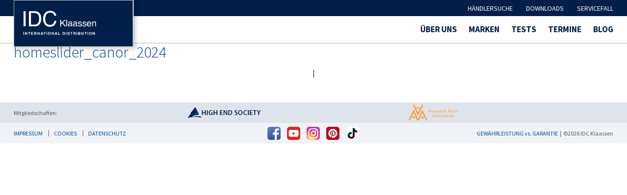

--- FILE ---
content_type: text/html; charset=UTF-8
request_url: https://idc-klaassen.com/homeslider_canor_2024/
body_size: 17514
content:
<!DOCTYPE html>
<head>
<meta charset="UTF-8">
<title>IDC Klaassen</title>
<link rel="stylesheet" href="https://idc-klaassen.com/wp-content/themes/idc/style.css" type="text/css" media="screen" />
<link rel="pingback" href="https://idc-klaassen.com/xmlrpc.php" />

<meta name="viewport" content="width=device-width, initial-scale=1.0, maximum-scale=1.0, user-scalable=0" />
<meta name="apple-mobile-web-app-capable" content="yes" />
<meta name="apple-mobile-web-app-status-bar-style" content="black" />
<meta name="format-detection" content="telephone=no">
<link rel="Shortcut Icon" href="https://idc-klaassen.com/wp-content/themes/idc/images/favicon.ico" />
<link rel="apple-touch-icon" href="https://idc-klaassen.com/wp-content/themes/idc/images/TouchIcon.png" />


		<!-- All in One SEO 4.9.3 - aioseo.com -->
	<meta name="robots" content="max-image-preview:large" />
	<meta name="author" content="Andreas Maschlanka"/>
	<link rel="canonical" href="https://idc-klaassen.com/homeslider_canor_2024/" />
	<meta name="generator" content="All in One SEO (AIOSEO) 4.9.3" />
		<script type="application/ld+json" class="aioseo-schema">
			{"@context":"https:\/\/schema.org","@graph":[{"@type":"BreadcrumbList","@id":"https:\/\/idc-klaassen.com\/homeslider_canor_2024\/#breadcrumblist","itemListElement":[{"@type":"ListItem","@id":"https:\/\/idc-klaassen.com#listItem","position":1,"name":"Home","item":"https:\/\/idc-klaassen.com","nextItem":{"@type":"ListItem","@id":"https:\/\/idc-klaassen.com\/homeslider_canor_2024\/#listItem","name":"homeslider_canor_2024"}},{"@type":"ListItem","@id":"https:\/\/idc-klaassen.com\/homeslider_canor_2024\/#listItem","position":2,"name":"homeslider_canor_2024","previousItem":{"@type":"ListItem","@id":"https:\/\/idc-klaassen.com#listItem","name":"Home"}}]},{"@type":"ItemPage","@id":"https:\/\/idc-klaassen.com\/homeslider_canor_2024\/#itempage","url":"https:\/\/idc-klaassen.com\/homeslider_canor_2024\/","name":"homeslider_canor_2024 | IDC Klaassen","inLanguage":"de-DE","isPartOf":{"@id":"https:\/\/idc-klaassen.com\/#website"},"breadcrumb":{"@id":"https:\/\/idc-klaassen.com\/homeslider_canor_2024\/#breadcrumblist"},"author":{"@id":"https:\/\/idc-klaassen.com\/author\/andreas\/#author"},"creator":{"@id":"https:\/\/idc-klaassen.com\/author\/andreas\/#author"},"datePublished":"2024-04-03T17:05:52+02:00","dateModified":"2024-04-03T17:05:52+02:00"},{"@type":"Organization","@id":"https:\/\/idc-klaassen.com\/#organization","name":"IDC Klaassen","description":"International Distribution","url":"https:\/\/idc-klaassen.com\/","telephone":"+492319860285","logo":{"@type":"ImageObject","url":"https:\/\/idc-klaassen.com\/wp-content\/uploads\/2018\/06\/idc_headerlogo.jpg","@id":"https:\/\/idc-klaassen.com\/homeslider_canor_2024\/#organizationLogo","width":214,"height":83,"caption":"IDC Klaassen"},"image":{"@id":"https:\/\/idc-klaassen.com\/homeslider_canor_2024\/#organizationLogo"}},{"@type":"Person","@id":"https:\/\/idc-klaassen.com\/author\/andreas\/#author","url":"https:\/\/idc-klaassen.com\/author\/andreas\/","name":"Andreas Maschlanka","image":{"@type":"ImageObject","@id":"https:\/\/idc-klaassen.com\/homeslider_canor_2024\/#authorImage","url":"https:\/\/idc-klaassen.com\/wp-content\/uploads\/2021\/09\/idc-profilbild-social-media-150x150.jpg","width":96,"height":96,"caption":"Andreas Maschlanka"}},{"@type":"WebSite","@id":"https:\/\/idc-klaassen.com\/#website","url":"https:\/\/idc-klaassen.com\/","name":"IDC Klaassen","description":"International Distribution","inLanguage":"de-DE","publisher":{"@id":"https:\/\/idc-klaassen.com\/#organization"}}]}
		</script>
		<!-- All in One SEO -->

<link rel="alternate" title="oEmbed (JSON)" type="application/json+oembed" href="https://idc-klaassen.com/wp-json/oembed/1.0/embed?url=https%3A%2F%2Fidc-klaassen.com%2Fhomeslider_canor_2024%2F&#038;lang=de" />
<link rel="alternate" title="oEmbed (XML)" type="text/xml+oembed" href="https://idc-klaassen.com/wp-json/oembed/1.0/embed?url=https%3A%2F%2Fidc-klaassen.com%2Fhomeslider_canor_2024%2F&#038;format=xml&#038;lang=de" />
<style id='wp-img-auto-sizes-contain-inline-css' type='text/css'>
img:is([sizes=auto i],[sizes^="auto," i]){contain-intrinsic-size:3000px 1500px}
/*# sourceURL=wp-img-auto-sizes-contain-inline-css */
</style>
<link rel='stylesheet' id='layerslider-css' href='https://idc-klaassen.com/wp-content/plugins/LayerSlider/assets/static/layerslider/css/layerslider.css?ver=8.1.2' type='text/css' media='all' />
<style id='wp-emoji-styles-inline-css' type='text/css'>

	img.wp-smiley, img.emoji {
		display: inline !important;
		border: none !important;
		box-shadow: none !important;
		height: 1em !important;
		width: 1em !important;
		margin: 0 0.07em !important;
		vertical-align: -0.1em !important;
		background: none !important;
		padding: 0 !important;
	}
/*# sourceURL=wp-emoji-styles-inline-css */
</style>
<style id='wp-block-library-inline-css' type='text/css'>
:root{--wp-block-synced-color:#7a00df;--wp-block-synced-color--rgb:122,0,223;--wp-bound-block-color:var(--wp-block-synced-color);--wp-editor-canvas-background:#ddd;--wp-admin-theme-color:#007cba;--wp-admin-theme-color--rgb:0,124,186;--wp-admin-theme-color-darker-10:#006ba1;--wp-admin-theme-color-darker-10--rgb:0,107,160.5;--wp-admin-theme-color-darker-20:#005a87;--wp-admin-theme-color-darker-20--rgb:0,90,135;--wp-admin-border-width-focus:2px}@media (min-resolution:192dpi){:root{--wp-admin-border-width-focus:1.5px}}.wp-element-button{cursor:pointer}:root .has-very-light-gray-background-color{background-color:#eee}:root .has-very-dark-gray-background-color{background-color:#313131}:root .has-very-light-gray-color{color:#eee}:root .has-very-dark-gray-color{color:#313131}:root .has-vivid-green-cyan-to-vivid-cyan-blue-gradient-background{background:linear-gradient(135deg,#00d084,#0693e3)}:root .has-purple-crush-gradient-background{background:linear-gradient(135deg,#34e2e4,#4721fb 50%,#ab1dfe)}:root .has-hazy-dawn-gradient-background{background:linear-gradient(135deg,#faaca8,#dad0ec)}:root .has-subdued-olive-gradient-background{background:linear-gradient(135deg,#fafae1,#67a671)}:root .has-atomic-cream-gradient-background{background:linear-gradient(135deg,#fdd79a,#004a59)}:root .has-nightshade-gradient-background{background:linear-gradient(135deg,#330968,#31cdcf)}:root .has-midnight-gradient-background{background:linear-gradient(135deg,#020381,#2874fc)}:root{--wp--preset--font-size--normal:16px;--wp--preset--font-size--huge:42px}.has-regular-font-size{font-size:1em}.has-larger-font-size{font-size:2.625em}.has-normal-font-size{font-size:var(--wp--preset--font-size--normal)}.has-huge-font-size{font-size:var(--wp--preset--font-size--huge)}.has-text-align-center{text-align:center}.has-text-align-left{text-align:left}.has-text-align-right{text-align:right}.has-fit-text{white-space:nowrap!important}#end-resizable-editor-section{display:none}.aligncenter{clear:both}.items-justified-left{justify-content:flex-start}.items-justified-center{justify-content:center}.items-justified-right{justify-content:flex-end}.items-justified-space-between{justify-content:space-between}.screen-reader-text{border:0;clip-path:inset(50%);height:1px;margin:-1px;overflow:hidden;padding:0;position:absolute;width:1px;word-wrap:normal!important}.screen-reader-text:focus{background-color:#ddd;clip-path:none;color:#444;display:block;font-size:1em;height:auto;left:5px;line-height:normal;padding:15px 23px 14px;text-decoration:none;top:5px;width:auto;z-index:100000}html :where(.has-border-color){border-style:solid}html :where([style*=border-top-color]){border-top-style:solid}html :where([style*=border-right-color]){border-right-style:solid}html :where([style*=border-bottom-color]){border-bottom-style:solid}html :where([style*=border-left-color]){border-left-style:solid}html :where([style*=border-width]){border-style:solid}html :where([style*=border-top-width]){border-top-style:solid}html :where([style*=border-right-width]){border-right-style:solid}html :where([style*=border-bottom-width]){border-bottom-style:solid}html :where([style*=border-left-width]){border-left-style:solid}html :where(img[class*=wp-image-]){height:auto;max-width:100%}:where(figure){margin:0 0 1em}html :where(.is-position-sticky){--wp-admin--admin-bar--position-offset:var(--wp-admin--admin-bar--height,0px)}@media screen and (max-width:600px){html :where(.is-position-sticky){--wp-admin--admin-bar--position-offset:0px}}

/*# sourceURL=wp-block-library-inline-css */
</style><style id='global-styles-inline-css' type='text/css'>
:root{--wp--preset--aspect-ratio--square: 1;--wp--preset--aspect-ratio--4-3: 4/3;--wp--preset--aspect-ratio--3-4: 3/4;--wp--preset--aspect-ratio--3-2: 3/2;--wp--preset--aspect-ratio--2-3: 2/3;--wp--preset--aspect-ratio--16-9: 16/9;--wp--preset--aspect-ratio--9-16: 9/16;--wp--preset--color--black: #000000;--wp--preset--color--cyan-bluish-gray: #abb8c3;--wp--preset--color--white: #ffffff;--wp--preset--color--pale-pink: #f78da7;--wp--preset--color--vivid-red: #cf2e2e;--wp--preset--color--luminous-vivid-orange: #ff6900;--wp--preset--color--luminous-vivid-amber: #fcb900;--wp--preset--color--light-green-cyan: #7bdcb5;--wp--preset--color--vivid-green-cyan: #00d084;--wp--preset--color--pale-cyan-blue: #8ed1fc;--wp--preset--color--vivid-cyan-blue: #0693e3;--wp--preset--color--vivid-purple: #9b51e0;--wp--preset--gradient--vivid-cyan-blue-to-vivid-purple: linear-gradient(135deg,rgb(6,147,227) 0%,rgb(155,81,224) 100%);--wp--preset--gradient--light-green-cyan-to-vivid-green-cyan: linear-gradient(135deg,rgb(122,220,180) 0%,rgb(0,208,130) 100%);--wp--preset--gradient--luminous-vivid-amber-to-luminous-vivid-orange: linear-gradient(135deg,rgb(252,185,0) 0%,rgb(255,105,0) 100%);--wp--preset--gradient--luminous-vivid-orange-to-vivid-red: linear-gradient(135deg,rgb(255,105,0) 0%,rgb(207,46,46) 100%);--wp--preset--gradient--very-light-gray-to-cyan-bluish-gray: linear-gradient(135deg,rgb(238,238,238) 0%,rgb(169,184,195) 100%);--wp--preset--gradient--cool-to-warm-spectrum: linear-gradient(135deg,rgb(74,234,220) 0%,rgb(151,120,209) 20%,rgb(207,42,186) 40%,rgb(238,44,130) 60%,rgb(251,105,98) 80%,rgb(254,248,76) 100%);--wp--preset--gradient--blush-light-purple: linear-gradient(135deg,rgb(255,206,236) 0%,rgb(152,150,240) 100%);--wp--preset--gradient--blush-bordeaux: linear-gradient(135deg,rgb(254,205,165) 0%,rgb(254,45,45) 50%,rgb(107,0,62) 100%);--wp--preset--gradient--luminous-dusk: linear-gradient(135deg,rgb(255,203,112) 0%,rgb(199,81,192) 50%,rgb(65,88,208) 100%);--wp--preset--gradient--pale-ocean: linear-gradient(135deg,rgb(255,245,203) 0%,rgb(182,227,212) 50%,rgb(51,167,181) 100%);--wp--preset--gradient--electric-grass: linear-gradient(135deg,rgb(202,248,128) 0%,rgb(113,206,126) 100%);--wp--preset--gradient--midnight: linear-gradient(135deg,rgb(2,3,129) 0%,rgb(40,116,252) 100%);--wp--preset--font-size--small: 13px;--wp--preset--font-size--medium: 20px;--wp--preset--font-size--large: 36px;--wp--preset--font-size--x-large: 42px;--wp--preset--spacing--20: 0.44rem;--wp--preset--spacing--30: 0.67rem;--wp--preset--spacing--40: 1rem;--wp--preset--spacing--50: 1.5rem;--wp--preset--spacing--60: 2.25rem;--wp--preset--spacing--70: 3.38rem;--wp--preset--spacing--80: 5.06rem;--wp--preset--shadow--natural: 6px 6px 9px rgba(0, 0, 0, 0.2);--wp--preset--shadow--deep: 12px 12px 50px rgba(0, 0, 0, 0.4);--wp--preset--shadow--sharp: 6px 6px 0px rgba(0, 0, 0, 0.2);--wp--preset--shadow--outlined: 6px 6px 0px -3px rgb(255, 255, 255), 6px 6px rgb(0, 0, 0);--wp--preset--shadow--crisp: 6px 6px 0px rgb(0, 0, 0);}:where(.is-layout-flex){gap: 0.5em;}:where(.is-layout-grid){gap: 0.5em;}body .is-layout-flex{display: flex;}.is-layout-flex{flex-wrap: wrap;align-items: center;}.is-layout-flex > :is(*, div){margin: 0;}body .is-layout-grid{display: grid;}.is-layout-grid > :is(*, div){margin: 0;}:where(.wp-block-columns.is-layout-flex){gap: 2em;}:where(.wp-block-columns.is-layout-grid){gap: 2em;}:where(.wp-block-post-template.is-layout-flex){gap: 1.25em;}:where(.wp-block-post-template.is-layout-grid){gap: 1.25em;}.has-black-color{color: var(--wp--preset--color--black) !important;}.has-cyan-bluish-gray-color{color: var(--wp--preset--color--cyan-bluish-gray) !important;}.has-white-color{color: var(--wp--preset--color--white) !important;}.has-pale-pink-color{color: var(--wp--preset--color--pale-pink) !important;}.has-vivid-red-color{color: var(--wp--preset--color--vivid-red) !important;}.has-luminous-vivid-orange-color{color: var(--wp--preset--color--luminous-vivid-orange) !important;}.has-luminous-vivid-amber-color{color: var(--wp--preset--color--luminous-vivid-amber) !important;}.has-light-green-cyan-color{color: var(--wp--preset--color--light-green-cyan) !important;}.has-vivid-green-cyan-color{color: var(--wp--preset--color--vivid-green-cyan) !important;}.has-pale-cyan-blue-color{color: var(--wp--preset--color--pale-cyan-blue) !important;}.has-vivid-cyan-blue-color{color: var(--wp--preset--color--vivid-cyan-blue) !important;}.has-vivid-purple-color{color: var(--wp--preset--color--vivid-purple) !important;}.has-black-background-color{background-color: var(--wp--preset--color--black) !important;}.has-cyan-bluish-gray-background-color{background-color: var(--wp--preset--color--cyan-bluish-gray) !important;}.has-white-background-color{background-color: var(--wp--preset--color--white) !important;}.has-pale-pink-background-color{background-color: var(--wp--preset--color--pale-pink) !important;}.has-vivid-red-background-color{background-color: var(--wp--preset--color--vivid-red) !important;}.has-luminous-vivid-orange-background-color{background-color: var(--wp--preset--color--luminous-vivid-orange) !important;}.has-luminous-vivid-amber-background-color{background-color: var(--wp--preset--color--luminous-vivid-amber) !important;}.has-light-green-cyan-background-color{background-color: var(--wp--preset--color--light-green-cyan) !important;}.has-vivid-green-cyan-background-color{background-color: var(--wp--preset--color--vivid-green-cyan) !important;}.has-pale-cyan-blue-background-color{background-color: var(--wp--preset--color--pale-cyan-blue) !important;}.has-vivid-cyan-blue-background-color{background-color: var(--wp--preset--color--vivid-cyan-blue) !important;}.has-vivid-purple-background-color{background-color: var(--wp--preset--color--vivid-purple) !important;}.has-black-border-color{border-color: var(--wp--preset--color--black) !important;}.has-cyan-bluish-gray-border-color{border-color: var(--wp--preset--color--cyan-bluish-gray) !important;}.has-white-border-color{border-color: var(--wp--preset--color--white) !important;}.has-pale-pink-border-color{border-color: var(--wp--preset--color--pale-pink) !important;}.has-vivid-red-border-color{border-color: var(--wp--preset--color--vivid-red) !important;}.has-luminous-vivid-orange-border-color{border-color: var(--wp--preset--color--luminous-vivid-orange) !important;}.has-luminous-vivid-amber-border-color{border-color: var(--wp--preset--color--luminous-vivid-amber) !important;}.has-light-green-cyan-border-color{border-color: var(--wp--preset--color--light-green-cyan) !important;}.has-vivid-green-cyan-border-color{border-color: var(--wp--preset--color--vivid-green-cyan) !important;}.has-pale-cyan-blue-border-color{border-color: var(--wp--preset--color--pale-cyan-blue) !important;}.has-vivid-cyan-blue-border-color{border-color: var(--wp--preset--color--vivid-cyan-blue) !important;}.has-vivid-purple-border-color{border-color: var(--wp--preset--color--vivid-purple) !important;}.has-vivid-cyan-blue-to-vivid-purple-gradient-background{background: var(--wp--preset--gradient--vivid-cyan-blue-to-vivid-purple) !important;}.has-light-green-cyan-to-vivid-green-cyan-gradient-background{background: var(--wp--preset--gradient--light-green-cyan-to-vivid-green-cyan) !important;}.has-luminous-vivid-amber-to-luminous-vivid-orange-gradient-background{background: var(--wp--preset--gradient--luminous-vivid-amber-to-luminous-vivid-orange) !important;}.has-luminous-vivid-orange-to-vivid-red-gradient-background{background: var(--wp--preset--gradient--luminous-vivid-orange-to-vivid-red) !important;}.has-very-light-gray-to-cyan-bluish-gray-gradient-background{background: var(--wp--preset--gradient--very-light-gray-to-cyan-bluish-gray) !important;}.has-cool-to-warm-spectrum-gradient-background{background: var(--wp--preset--gradient--cool-to-warm-spectrum) !important;}.has-blush-light-purple-gradient-background{background: var(--wp--preset--gradient--blush-light-purple) !important;}.has-blush-bordeaux-gradient-background{background: var(--wp--preset--gradient--blush-bordeaux) !important;}.has-luminous-dusk-gradient-background{background: var(--wp--preset--gradient--luminous-dusk) !important;}.has-pale-ocean-gradient-background{background: var(--wp--preset--gradient--pale-ocean) !important;}.has-electric-grass-gradient-background{background: var(--wp--preset--gradient--electric-grass) !important;}.has-midnight-gradient-background{background: var(--wp--preset--gradient--midnight) !important;}.has-small-font-size{font-size: var(--wp--preset--font-size--small) !important;}.has-medium-font-size{font-size: var(--wp--preset--font-size--medium) !important;}.has-large-font-size{font-size: var(--wp--preset--font-size--large) !important;}.has-x-large-font-size{font-size: var(--wp--preset--font-size--x-large) !important;}
/*# sourceURL=global-styles-inline-css */
</style>

<style id='classic-theme-styles-inline-css' type='text/css'>
/*! This file is auto-generated */
.wp-block-button__link{color:#fff;background-color:#32373c;border-radius:9999px;box-shadow:none;text-decoration:none;padding:calc(.667em + 2px) calc(1.333em + 2px);font-size:1.125em}.wp-block-file__button{background:#32373c;color:#fff;text-decoration:none}
/*# sourceURL=/wp-includes/css/classic-themes.min.css */
</style>
<link rel='stylesheet' id='contact-form-7-css' href='https://idc-klaassen.com/wp-content/plugins/contact-form-7/includes/css/styles.css?ver=6.1.4' type='text/css' media='all' />
<link rel='stylesheet' id='jquery-ui-css-css' href='https://idc-klaassen.com/wp-content/plugins/custom-datepicker-nmr/css/jquery-ui.css?ver=6.9' type='text/css' media='all' />
<link rel='stylesheet' id='menu-image-css' href='https://idc-klaassen.com/wp-content/plugins/menu-image/includes/css/menu-image.css?ver=3.13' type='text/css' media='all' />
<link rel='stylesheet' id='dashicons-css' href='https://idc-klaassen.com/wp-includes/css/dashicons.min.css?ver=6.9' type='text/css' media='all' />
<link rel='stylesheet' id='wpsl-styles-css' href='https://idc-klaassen.com/wp-content/plugins/wp-store-locator/css/styles.min.css?ver=2.2.261' type='text/css' media='all' />
<link rel='stylesheet' id='dnd-upload-cf7-css' href='https://idc-klaassen.com/wp-content/plugins/drag-and-drop-upload-cf7-pro/assets/css/dnd-upload-cf7.css?ver=2.11.8' type='text/css' media='all' />
<link rel='stylesheet' id='borlabs-cookie-custom-css' href='https://idc-klaassen.com/wp-content/cache/borlabs-cookie/1/borlabs-cookie-1-de.css?ver=3.3.23-39' type='text/css' media='all' />
<link rel='stylesheet' id='walcf7-datepicker-css-css' href='https://idc-klaassen.com/wp-content/plugins/cf7-datetimepicker-pro/assets/css/jquery.datetimepicker.min.css?ver=1.0.0' type='text/css' media='all' />
<link rel='stylesheet' id='cf7cf-style-css' href='https://idc-klaassen.com/wp-content/plugins/cf7-conditional-fields/style.css?ver=2.6.7' type='text/css' media='all' />
<script type="text/javascript" src="https://idc-klaassen.com/wp-includes/js/jquery/jquery.min.js?ver=3.7.1" id="jquery-core-js"></script>
<script type="text/javascript" src="https://idc-klaassen.com/wp-includes/js/jquery/jquery-migrate.min.js?ver=3.4.1" id="jquery-migrate-js"></script>
<script type="text/javascript" id="layerslider-utils-js-extra">
/* <![CDATA[ */
var LS_Meta = {"v":"8.1.2","fixGSAP":"1"};
//# sourceURL=layerslider-utils-js-extra
/* ]]> */
</script>
<script type="text/javascript" src="https://idc-klaassen.com/wp-content/plugins/LayerSlider/assets/static/layerslider/js/layerslider.utils.js?ver=8.1.2" id="layerslider-utils-js"></script>
<script type="text/javascript" src="https://idc-klaassen.com/wp-content/plugins/LayerSlider/assets/static/layerslider/js/layerslider.kreaturamedia.jquery.js?ver=8.1.2" id="layerslider-js"></script>
<script type="text/javascript" src="https://idc-klaassen.com/wp-content/plugins/LayerSlider/assets/static/layerslider/js/layerslider.transitions.js?ver=8.1.2" id="layerslider-transitions-js"></script>
<script type="text/javascript" src="https://idc-klaassen.com/wp-includes/js/jquery/ui/core.min.js?ver=1.13.3" id="jquery-ui-core-js"></script>
<script type="text/javascript" src="https://idc-klaassen.com/wp-includes/js/jquery/ui/datepicker.min.js?ver=1.13.3" id="jquery-ui-datepicker-js"></script>
<script type="text/javascript" id="jquery-ui-datepicker-js-after">
/* <![CDATA[ */
jQuery(function(jQuery){jQuery.datepicker.setDefaults({"closeText":"Schlie\u00dfen","currentText":"Heute","monthNames":["Januar","Februar","M\u00e4rz","April","Mai","Juni","Juli","August","September","Oktober","November","Dezember"],"monthNamesShort":["Jan.","Feb.","M\u00e4rz","Apr.","Mai","Juni","Juli","Aug.","Sep.","Okt.","Nov.","Dez."],"nextText":"Weiter","prevText":"Zur\u00fcck","dayNames":["Sonntag","Montag","Dienstag","Mittwoch","Donnerstag","Freitag","Samstag"],"dayNamesShort":["So.","Mo.","Di.","Mi.","Do.","Fr.","Sa."],"dayNamesMin":["S","M","D","M","D","F","S"],"dateFormat":"d. MM yy","firstDay":1,"isRTL":false});});
//# sourceURL=jquery-ui-datepicker-js-after
/* ]]> */
</script>
<script type="text/javascript" src="https://idc-klaassen.com/wp-content/plugins/custom-datepicker-nmr/js/nmr-datepicker.js?ver=6.9" id="nmr_datepicker-js"></script>
<script type="text/javascript" id="snazzymaps-js-js-extra">
/* <![CDATA[ */
var SnazzyDataForSnazzyMaps = [];
SnazzyDataForSnazzyMaps={"id":29,"name":"Light Monochrome","description":"This map style was created for the Streng Design & Advertising website redesign. Used primary as a design element, it needed to be light and subtle but still recognizable.","url":"https:\/\/snazzymaps.com\/style\/29\/light-monochrome","imageUrl":"https:\/\/snazzy-maps-cdn.azureedge.net\/assets\/29-light-monochrome.png?v=20170626080335","json":"[{\"featureType\":\"administrative.locality\",\"elementType\":\"all\",\"stylers\":[{\"hue\":\"#2c2e33\"},{\"saturation\":7},{\"lightness\":19},{\"visibility\":\"on\"}]},{\"featureType\":\"landscape\",\"elementType\":\"all\",\"stylers\":[{\"hue\":\"#ffffff\"},{\"saturation\":-100},{\"lightness\":100},{\"visibility\":\"simplified\"}]},{\"featureType\":\"poi\",\"elementType\":\"all\",\"stylers\":[{\"hue\":\"#ffffff\"},{\"saturation\":-100},{\"lightness\":100},{\"visibility\":\"off\"}]},{\"featureType\":\"road\",\"elementType\":\"geometry\",\"stylers\":[{\"hue\":\"#bbc0c4\"},{\"saturation\":-93},{\"lightness\":31},{\"visibility\":\"simplified\"}]},{\"featureType\":\"road\",\"elementType\":\"labels\",\"stylers\":[{\"hue\":\"#bbc0c4\"},{\"saturation\":-93},{\"lightness\":31},{\"visibility\":\"on\"}]},{\"featureType\":\"road.arterial\",\"elementType\":\"labels\",\"stylers\":[{\"hue\":\"#bbc0c4\"},{\"saturation\":-93},{\"lightness\":-2},{\"visibility\":\"simplified\"}]},{\"featureType\":\"road.local\",\"elementType\":\"geometry\",\"stylers\":[{\"hue\":\"#e9ebed\"},{\"saturation\":-90},{\"lightness\":-8},{\"visibility\":\"simplified\"}]},{\"featureType\":\"transit\",\"elementType\":\"all\",\"stylers\":[{\"hue\":\"#e9ebed\"},{\"saturation\":10},{\"lightness\":69},{\"visibility\":\"on\"}]},{\"featureType\":\"water\",\"elementType\":\"all\",\"stylers\":[{\"hue\":\"#e9ebed\"},{\"saturation\":-78},{\"lightness\":67},{\"visibility\":\"simplified\"}]}]","views":93172,"favorites":339,"createdBy":{"name":"Anonymous","url":null},"createdOn":"2013-11-07T15:16:34.433","tags":["light","monochrome"],"colors":["blue","gray"]};
//# sourceURL=snazzymaps-js-js-extra
/* ]]> */
</script>
<script type="text/javascript" src="https://idc-klaassen.com/wp-content/plugins/snazzy-maps/snazzymaps.js?ver=1.5.0" id="snazzymaps-js-js"></script>
<script data-no-optimize="1" data-no-minify="1" data-cfasync="false" type="text/javascript" src="https://idc-klaassen.com/wp-content/cache/borlabs-cookie/1/borlabs-cookie-config-de.json.js?ver=3.3.23-44" id="borlabs-cookie-config-js"></script>
<script data-no-optimize="1" data-no-minify="1" data-cfasync="false" type="text/javascript" src="https://idc-klaassen.com/wp-content/plugins/borlabs-cookie/assets/javascript/borlabs-cookie-prioritize.min.js?ver=3.3.23" id="borlabs-cookie-prioritize-js"></script>
<meta name="generator" content="Powered by LayerSlider 8.1.2 - Build Heros, Sliders, and Popups. Create Animations and Beautiful, Rich Web Content as Easy as Never Before on WordPress." />
<!-- LayerSlider updates and docs at: https://layerslider.com -->
<link rel="https://api.w.org/" href="https://idc-klaassen.com/wp-json/" /><link rel="alternate" title="JSON" type="application/json" href="https://idc-klaassen.com/wp-json/wp/v2/media/50371" /><link rel="EditURI" type="application/rsd+xml" title="RSD" href="https://idc-klaassen.com/xmlrpc.php?rsd" />
<meta name="generator" content="WordPress 6.9" />
<link rel='shortlink' href='https://idc-klaassen.com/?p=50371' />
<script data-borlabs-cookie-script-blocker-ignore>
if ('0' === '1' && ('0' === '1' || '1' === '1')) {
    window['gtag_enable_tcf_support'] = true;
}
window.dataLayer = window.dataLayer || [];
if (typeof gtag !== 'function') {
    function gtag() {
        dataLayer.push(arguments);
    }
}
gtag('set', 'developer_id.dYjRjMm', true);
if ('0' === '1' || '1' === '1') {
    if (window.BorlabsCookieGoogleConsentModeDefaultSet !== true) {
        let getCookieValue = function (name) {
            return document.cookie.match('(^|;)\\s*' + name + '\\s*=\\s*([^;]+)')?.pop() || '';
        };
        let cookieValue = getCookieValue('borlabs-cookie-gcs');
        let consentsFromCookie = {};
        if (cookieValue !== '') {
            consentsFromCookie = JSON.parse(decodeURIComponent(cookieValue));
        }
        let defaultValues = {
            'ad_storage': 'denied',
            'ad_user_data': 'denied',
            'ad_personalization': 'denied',
            'analytics_storage': 'denied',
            'functionality_storage': 'denied',
            'personalization_storage': 'denied',
            'security_storage': 'denied',
            'wait_for_update': 500,
        };
        gtag('consent', 'default', { ...defaultValues, ...consentsFromCookie });
    }
    window.BorlabsCookieGoogleConsentModeDefaultSet = true;
    let borlabsCookieConsentChangeHandler = function () {
        window.dataLayer = window.dataLayer || [];
        if (typeof gtag !== 'function') { function gtag(){dataLayer.push(arguments);} }

        let getCookieValue = function (name) {
            return document.cookie.match('(^|;)\\s*' + name + '\\s*=\\s*([^;]+)')?.pop() || '';
        };
        let cookieValue = getCookieValue('borlabs-cookie-gcs');
        let consentsFromCookie = {};
        if (cookieValue !== '') {
            consentsFromCookie = JSON.parse(decodeURIComponent(cookieValue));
        }

        consentsFromCookie.analytics_storage = BorlabsCookie.Consents.hasConsent('google-analytics') ? 'granted' : 'denied';

        BorlabsCookie.CookieLibrary.setCookie(
            'borlabs-cookie-gcs',
            JSON.stringify(consentsFromCookie),
            BorlabsCookie.Settings.automaticCookieDomainAndPath.value ? '' : BorlabsCookie.Settings.cookieDomain.value,
            BorlabsCookie.Settings.cookiePath.value,
            BorlabsCookie.Cookie.getPluginCookie().expires,
            BorlabsCookie.Settings.cookieSecure.value,
            BorlabsCookie.Settings.cookieSameSite.value
        );
    }
    document.addEventListener('borlabs-cookie-consent-saved', borlabsCookieConsentChangeHandler);
    document.addEventListener('borlabs-cookie-handle-unblock', borlabsCookieConsentChangeHandler);
}
if ('0' === '1') {
    gtag("js", new Date());
    gtag("config", "UA-28912197-2", {"anonymize_ip": true});

    (function (w, d, s, i) {
        var f = d.getElementsByTagName(s)[0],
            j = d.createElement(s);
        j.async = true;
        j.src =
            "https://www.googletagmanager.com/gtag/js?id=" + i;
        f.parentNode.insertBefore(j, f);
    })(window, document, "script", "UA-28912197-2");
}
</script>		<style type="text/css" id="wp-custom-css">
			.wpsl-dropdown .wpsl-selected-item, .wpsl-dropdown li, .wpsl-selected-item {
    padding: 6px 12px 12px 12px !important;
}		</style>
		<script>var $ = jQuery.noConflict();</script>

<link rel="stylesheet" media="only screen and (max-width: 1024px)" href="https://idc-klaassen.com/wp-content/themes/idc/css/tablet.css" type="text/css">
<link rel="stylesheet" media="only screen and (max-width: 680px)" href="https://idc-klaassen.com/wp-content/themes/idc/css/smartphone.css" type="text/css">
	
<link rel="stylesheet" href="https://idc-klaassen.com/wp-content/themes/idc/css/royalslider.css" type="text/css">
    
<script src="https://idc-klaassen.com/wp-content/themes/idc/js/jquery.matchHeight.js"></script>

<script src="https://idc-klaassen.com/wp-content/themes/idc/js/main.js"></script>
<script src="https://idc-klaassen.com/wp-content/themes/idc/js/jquery.royalslider.min.js"></script>


</head>
<body>
	<header>
        <div id="topmenu"><div class="wrapper"><div class="menu-topmenu-de-container"><ul id="menu-topmenu-de" class="menu"><li id="menu-item-58378" class="dealertrigger menu-item menu-item-type-custom menu-item-object-custom menu-item-58378"><a href="/haendlersuche">Händlersuche</a></li>
<li id="menu-item-58379" class="menu-item menu-item-type-post_type menu-item-object-page menu-item-58379"><a href="https://idc-klaassen.com/downloads_de/">Downloads</a></li>
<li id="menu-item-58380" class="menu-item menu-item-type-post_type menu-item-object-page menu-item-has-children menu-item-58380"><a href="https://idc-klaassen.com/servicefall_kunde/">Servicefall</a>
<ul class="sub-menu">
	<li id="menu-item-58382" class="menu-item menu-item-type-post_type menu-item-object-page menu-item-58382"><a href="https://idc-klaassen.com/servicefall_kunde/">für Kunden</a></li>
	<li id="menu-item-58381" class="menu-item menu-item-type-post_type menu-item-object-page menu-item-58381"><a href="https://idc-klaassen.com/servicefall_haendler/">für Händler</a></li>
</ul>
</li>
</ul></div></div></div>
		<div class="wrapper">
						<a href="https://idc-klaassen.com" id="headerlogo" style="background-image: url(https://idc-klaassen.com/wp-content/uploads/2021/05/headerlogo-1.svg)" alt=""></a>
            
			<div id="mainmenu"><div class="menu-hauptmenue-de-container"><ul id="menu-hauptmenue-de" class="menu"><li id="menu-item-141" class="menu-item menu-item-type-post_type menu-item-object-page menu-item-141"><a href="https://idc-klaassen.com/idc-klaassen/">Über uns</a></li>
<li id="menu-item-142" class="menu-item menu-item-type-post_type menu-item-object-page menu-item-has-children menu-item-142"><a href="https://idc-klaassen.com/marken/">Marken</a>
<ul class="sub-menu">
	<li id="menu-item-145" class="menu-item menu-item-type-post_type menu-item-object-page menu-item-145"><a href="https://idc-klaassen.com/marken/bluehorizon/" class="menu-image-title-after menu-image-not-hovered"><img width="1" height="1" src="https://idc-klaassen.com/wp-content/uploads/2021/05/bluehorizon.svg" class="menu-image menu-image-title-after" alt="" decoding="async" /><span class="menu-image-title-after menu-image-title">Blue Horizon</span></a></li>
	<li id="menu-item-6811" class="menu-item menu-item-type-post_type menu-item-object-page menu-item-6811"><a href="https://idc-klaassen.com/marken/canor/" class="menu-image-title-after menu-image-not-hovered"><img width="1" height="1" src="https://idc-klaassen.com/wp-content/uploads/2021/05/canor.svg" class="menu-image menu-image-title-after" alt="" decoding="async" /><span class="menu-image-title-after menu-image-title">CANOR</span></a></li>
	<li id="menu-item-53899" class="menu-item menu-item-type-post_type menu-item-object-page menu-item-53899"><a href="https://idc-klaassen.com/marken/creek/" class="menu-image-title-after menu-image-not-hovered"><img width="36" height="36" src="https://idc-klaassen.com/wp-content/uploads/2024/08/creek_logo_2.svg" class="menu-image menu-image-title-after" alt="" decoding="async" /><span class="menu-image-title-after menu-image-title">CREEK</span></a></li>
	<li id="menu-item-29640" class="menu-item menu-item-type-post_type menu-item-object-page menu-item-29640"><a href="https://idc-klaassen.com/marken/epos/" class="menu-image-title-after menu-image-not-hovered"><img width="1" height="1" src="https://idc-klaassen.com/wp-content/uploads/2022/03/epos-1.svg" class="menu-image menu-image-title-after" alt="" decoding="async" /><span class="menu-image-title-after menu-image-title">EPOS</span></a></li>
	<li id="menu-item-146" class="menu-item menu-item-type-post_type menu-item-object-page menu-item-146"><a href="https://idc-klaassen.com/marken/fink-team/" class="menu-image-title-after menu-image-not-hovered"><img width="1" height="1" src="https://idc-klaassen.com/wp-content/uploads/2021/05/finkteam.svg" class="menu-image menu-image-title-after" alt="" decoding="async" /><span class="menu-image-title-after menu-image-title">FinkTeam</span></a></li>
	<li id="menu-item-5632" class="menu-item menu-item-type-post_type menu-item-object-page menu-item-5632"><a href="https://idc-klaassen.com/marken/goldring/" class="menu-image-title-after menu-image-not-hovered"><img width="1" height="1" src="https://idc-klaassen.com/wp-content/uploads/2021/05/goldring.svg" class="menu-image menu-image-title-after" alt="" decoding="async" /><span class="menu-image-title-after menu-image-title">Goldring</span></a></li>
	<li id="menu-item-19911" class="menu-item menu-item-type-post_type menu-item-object-page menu-item-19911"><a href="https://idc-klaassen.com/marken/milty/" class="menu-image-title-after menu-image-not-hovered"><img width="1" height="1" src="https://idc-klaassen.com/wp-content/uploads/2021/05/milty.svg" class="menu-image menu-image-title-after" alt="" decoding="async" /><span class="menu-image-title-after menu-image-title">Milty by Goldring</span></a></li>
	<li id="menu-item-147" class="menu-item menu-item-type-post_type menu-item-object-page menu-item-147"><a href="https://idc-klaassen.com/marken/isotek/" class="menu-image-title-after menu-image-not-hovered"><img width="1" height="1" src="https://idc-klaassen.com/wp-content/uploads/2021/05/isotek.svg" class="menu-image menu-image-title-after" alt="" decoding="async" /><span class="menu-image-title-after menu-image-title">IsoTek</span></a></li>
	<li id="menu-item-148" class="menu-item menu-item-type-post_type menu-item-object-page menu-item-148"><a href="https://idc-klaassen.com/marken/qacoustics/" class="menu-image-title-after menu-image-not-hovered"><img width="1" height="1" src="https://idc-klaassen.com/wp-content/uploads/2021/05/qacoustics.svg" class="menu-image menu-image-title-after" alt="" decoding="async" /><span class="menu-image-title-after menu-image-title">Q Acoustics</span></a></li>
	<li id="menu-item-149" class="menu-item menu-item-type-post_type menu-item-object-page menu-item-149"><a href="https://idc-klaassen.com/marken/qed/" class="menu-image-title-after menu-image-not-hovered"><img width="1" height="1" src="https://idc-klaassen.com/wp-content/uploads/2021/05/qed.svg" class="menu-image menu-image-title-after" alt="" decoding="async" /><span class="menu-image-title-after menu-image-title">QED</span></a></li>
	<li id="menu-item-23873" class="menu-item menu-item-type-custom menu-item-object-custom menu-item-23873"><a href="/marken/stable-33-33/" class="menu-image-title-after menu-image-not-hovered"><img width="1" height="1" src="https://idc-klaassen.com/wp-content/uploads/2022/02/stable_33_33_logo2.svg" class="menu-image menu-image-title-after" alt="" decoding="async" /><span class="menu-image-title-after menu-image-title">Stable 33.33</span></a></li>
	<li id="menu-item-37144" class="menu-item menu-item-type-custom menu-item-object-custom menu-item-37144"><a href="/produktregistrierung">Herstellergarantie</a></li>
</ul>
</li>
<li id="menu-item-150" class="menu-item menu-item-type-post_type menu-item-object-page menu-item-150"><a href="https://idc-klaassen.com/tests/">Tests</a></li>
<li id="menu-item-151" class="menu-item menu-item-type-post_type menu-item-object-page menu-item-151"><a href="https://idc-klaassen.com/events/">Termine</a></li>
<li id="menu-item-58290" class="menu-item menu-item-type-post_type menu-item-object-page menu-item-58290"><a href="https://idc-klaassen.com/blog-slider/">Blog</a></li>
</ul></div>								<div id="dealerframe">
					<div id="dealersearch">
						<div class="brandselect">
                            
                                                            <form action="https://idc-klaassen.com/haendlersuche/" method="get">
                                    <div class="searchintro">Bitte wählen Sie eine Marke</div>
                                    <select id="dealerwidget" name="wpsl_cat_id">
                                        <option>Wählen</option>
                                                                                                                            <option value="15">
                                                Blue Horizon                                            </option>
                                                                                    <option value="51">
                                                CANOR                                            </option>
                                                                                    <option value="228">
                                                Creek                                            </option>
                                                                                    <option value="137">
                                                EPOS                                            </option>
                                                                                    <option value="16">
                                                FinkTeam                                            </option>
                                                                                    <option value="49">
                                                Goldring                                            </option>
                                                                                    <option value="17">
                                                IsoTek                                            </option>
                                                                                    <option value="224">
                                                LUPHONIC                                            </option>
                                                                                    <option value="50">
                                                Milty                                            </option>
                                                                                    <option value="18">
                                                Q Acoustics                                            </option>
                                                                                    <option value="19">
                                                QED                                            </option>
                                                                                    <option value="123">
                                                Stable 33.33                                            </option>
                                                                                <input class="dealersubmit" type="submit" value="Suchen" />
                                    </select>
                                </form>
                                                        
						</div>
					</div>
					<div class="clearfix"></div>
				</div>
							</div>
						
			
						<div id="smarttrigger" style="background-image: url(https://idc-klaassen.com/wp-content/uploads/2018/06/hamburgermenu.png)"></div>
			<div id="smartmenu">
				<div class="menu-smartphone-menue-de-container"><ul id="menu-smartphone-menue-de" class="menu"><li id="menu-item-158" class="menu-item menu-item-type-post_type menu-item-object-page menu-item-158"><a href="https://idc-klaassen.com/idc-klaassen/">Über uns</a></li>
<li id="menu-item-28192" class="menu-item menu-item-type-custom menu-item-object-custom menu-item-has-children menu-item-28192"><a href="/marken">Unsere Marken</a>
<ul class="sub-menu">
	<li id="menu-item-162" class="menu-item menu-item-type-post_type menu-item-object-page menu-item-162"><a href="https://idc-klaassen.com/marken/bluehorizon/" class="menu-image-title-after menu-image-not-hovered"><img width="1" height="1" src="https://idc-klaassen.com/wp-content/uploads/2021/05/bluehorizon.svg" class="menu-image menu-image-title-after" alt="" decoding="async" /><span class="menu-image-title-after menu-image-title">Blue Horizon</span></a></li>
	<li id="menu-item-6810" class="menu-item menu-item-type-post_type menu-item-object-page menu-item-6810"><a href="https://idc-klaassen.com/marken/canor/" class="menu-image-title-after menu-image-not-hovered"><img width="1" height="1" src="https://idc-klaassen.com/wp-content/uploads/2021/05/canor.svg" class="menu-image menu-image-title-after" alt="" decoding="async" /><span class="menu-image-title-after menu-image-title">CANOR</span></a></li>
	<li id="menu-item-54151" class="menu-item menu-item-type-post_type menu-item-object-page menu-item-54151"><a href="https://idc-klaassen.com/marken/creek/" class="menu-image-title-after menu-image-not-hovered"><img width="36" height="36" src="https://idc-klaassen.com/wp-content/uploads/2024/08/creek_logo_2.svg" class="menu-image menu-image-title-after" alt="" decoding="async" /><span class="menu-image-title-after menu-image-title">CREEK</span></a></li>
	<li id="menu-item-29641" class="menu-item menu-item-type-post_type menu-item-object-page menu-item-29641"><a href="https://idc-klaassen.com/marken/epos/" class="menu-image-title-after menu-image-not-hovered"><img width="1" height="1" src="https://idc-klaassen.com/wp-content/uploads/2022/03/epos-1.svg" class="menu-image menu-image-title-after" alt="" decoding="async" /><span class="menu-image-title-after menu-image-title">EPOS</span></a></li>
	<li id="menu-item-163" class="menu-item menu-item-type-post_type menu-item-object-page menu-item-163"><a href="https://idc-klaassen.com/marken/fink-team/" class="menu-image-title-after menu-image-not-hovered"><img width="1" height="1" src="https://idc-klaassen.com/wp-content/uploads/2021/05/finkteam.svg" class="menu-image menu-image-title-after" alt="" decoding="async" /><span class="menu-image-title-after menu-image-title">FinkTeam</span></a></li>
	<li id="menu-item-5633" class="menu-item menu-item-type-post_type menu-item-object-page menu-item-5633"><a href="https://idc-klaassen.com/marken/goldring/" class="menu-image-title-after menu-image-not-hovered"><img width="1" height="1" src="https://idc-klaassen.com/wp-content/uploads/2021/05/goldring.svg" class="menu-image menu-image-title-after" alt="" decoding="async" /><span class="menu-image-title-after menu-image-title">Goldring</span></a></li>
	<li id="menu-item-164" class="menu-item menu-item-type-post_type menu-item-object-page menu-item-164"><a href="https://idc-klaassen.com/marken/isotek/" class="menu-image-title-after menu-image-not-hovered"><img width="1" height="1" src="https://idc-klaassen.com/wp-content/uploads/2021/05/isotek.svg" class="menu-image menu-image-title-after" alt="" decoding="async" /><span class="menu-image-title-after menu-image-title">IsoTek</span></a></li>
	<li id="menu-item-19912" class="menu-item menu-item-type-post_type menu-item-object-page menu-item-19912"><a href="https://idc-klaassen.com/marken/milty/" class="menu-image-title-after menu-image-not-hovered"><img width="1" height="1" src="https://idc-klaassen.com/wp-content/uploads/2021/05/milty.svg" class="menu-image menu-image-title-after" alt="" decoding="async" /><span class="menu-image-title-after menu-image-title">Milty by Goldring</span></a></li>
	<li id="menu-item-165" class="menu-item menu-item-type-post_type menu-item-object-page menu-item-165"><a href="https://idc-klaassen.com/marken/qacoustics/" class="menu-image-title-after menu-image-not-hovered"><img width="1" height="1" src="https://idc-klaassen.com/wp-content/uploads/2021/05/qacoustics.svg" class="menu-image menu-image-title-after" alt="" decoding="async" /><span class="menu-image-title-after menu-image-title">Q Acoustics</span></a></li>
	<li id="menu-item-166" class="menu-item menu-item-type-post_type menu-item-object-page menu-item-166"><a href="https://idc-klaassen.com/marken/qed/" class="menu-image-title-after menu-image-not-hovered"><img width="1" height="1" src="https://idc-klaassen.com/wp-content/uploads/2021/05/qed.svg" class="menu-image menu-image-title-after" alt="" decoding="async" /><span class="menu-image-title-after menu-image-title">QED</span></a></li>
	<li id="menu-item-23892" class="menu-item menu-item-type-post_type menu-item-object-page menu-item-23892"><a href="https://idc-klaassen.com/marken/stable-33-33/" class="menu-image-title-after menu-image-not-hovered"><img width="1" height="1" src="https://idc-klaassen.com/wp-content/uploads/2022/02/stable_33_33_logo2.svg" class="menu-image menu-image-title-after" alt="" decoding="async" /><span class="menu-image-title-after menu-image-title">Stable 33.33</span></a></li>
	<li id="menu-item-177" class="bigsub menu-item menu-item-type-post_type menu-item-object-page menu-item-177"><a href="https://idc-klaassen.com/marken/produktregistrierung/">Herstellergarantie</a></li>
</ul>
</li>
<li id="menu-item-167" class="menu-item menu-item-type-post_type menu-item-object-page menu-item-167"><a href="https://idc-klaassen.com/tests/">Tests</a></li>
<li id="menu-item-168" class="menu-item menu-item-type-post_type menu-item-object-page menu-item-168"><a href="https://idc-klaassen.com/events/">Termine</a></li>
<li id="menu-item-169" class="menu-item menu-item-type-post_type menu-item-object-page menu-item-169"><a href="https://idc-klaassen.com/downloads_de/">Downloads</a></li>
<li id="menu-item-4148" class="menu-item menu-item-type-post_type menu-item-object-page menu-item-4148"><a href="https://idc-klaassen.com/haendlersuche/">Händlersuche</a></li>
<li id="menu-item-58299" class="menu-item menu-item-type-post_type menu-item-object-page menu-item-58299"><a href="https://idc-klaassen.com/blog-slider/">Blog</a></li>
<li id="menu-item-58195" class="menu-item menu-item-type-post_type menu-item-object-page menu-item-has-children menu-item-58195"><a href="https://idc-klaassen.com/servicefall_kunde/">Servicefall</a>
<ul class="sub-menu">
	<li id="menu-item-58194" class="menu-item menu-item-type-post_type menu-item-object-page menu-item-58194"><a href="https://idc-klaassen.com/servicefall_kunde/">für Kunden</a></li>
	<li id="menu-item-58193" class="menu-item menu-item-type-post_type menu-item-object-page menu-item-58193"><a href="https://idc-klaassen.com/servicefall_haendler/">für Händler</a></li>
</ul>
</li>
<li id="menu-item-23840-nl" class="lang-item lang-item-57 lang-item-nl no-translation lang-item-first menu-item menu-item-type-custom menu-item-object-custom menu-item-23840-nl"><a href="https://idc-klaassen.com/nl/home-nl/" hreflang="nl-NL" lang="nl-NL"><img src="[data-uri]" alt="" width="16" height="11" style="width: 16px; height: 11px;" /><span style="margin-left:0.3em;">NL</span></a></li>
<li id="menu-item-23840-fr" class="lang-item lang-item-61 lang-item-fr no-translation menu-item menu-item-type-custom menu-item-object-custom menu-item-23840-fr"><a href="https://idc-klaassen.com/fr/home-fr/" hreflang="fr-BE" lang="fr-BE"><img src="[data-uri]" alt="" width="16" height="11" style="width: 16px; height: 11px;" /><span style="margin-left:0.3em;">FR</span></a></li>
<li id="menu-item-23840-en" class="lang-item lang-item-164 lang-item-en no-translation menu-item menu-item-type-custom menu-item-object-custom menu-item-23840-en"><a href="https://idc-klaassen.com/en/homepage-en/" hreflang="en-GB" lang="en-GB"><img src="[data-uri]" alt="" width="16" height="11" style="width: 16px; height: 11px;" /><span style="margin-left:0.3em;">EN</span></a></li>
</ul></div>			</div>
			
		</div>
		
	</header>
	<div id="headerspace"></div>
	<main>
	<div class="wrapper">
					<h1><a href="https://idc-klaassen.com/homeslider_canor_2024/">homeslider_canor_2024</a></h1>
			<div class="entry"></div>
						<p align="center"> | </p>
				</div>
	</main>
<footer>
	
	<div id="footer1" style="background-color: #dfe3ec">
		<div class="wrapper">
                            <div class="footerleft">Mitgliedschaften:</div>
                            
			<div id="members">
									<a class="memberlogo" href="https://www.highendsociety.de/index.php/de/ueber-uns.html" target="_blank"><img src="https://idc-klaassen.com/wp-content/uploads/2018/06/highendsocietylogo.png" /></a>
									<a class="memberlogo" href="https://www.aaanalog.de" target="_blank"><img src="https://idc-klaassen.com/wp-content/uploads/2021/05/analogueaudioassociation.svg" /></a>
							</div>
		</div>
	</div>
	
	<div id="footer2" style="background-color: #f1f3f8">
		<div class="wrapper">
			<div class="footerleft"><div class="menu-footer-menue-de-container"><ul id="menu-footer-menue-de" class="menu"><li id="menu-item-156" class="menu-item menu-item-type-post_type menu-item-object-page menu-item-156"><a href="https://idc-klaassen.com/impressum/">Impressum</a></li>
<li id="menu-item-41481" class="borlabs-cookie-preference menu-item menu-item-type-custom menu-item-object-custom menu-item-41481"><a href="#">Cookies</a></li>
<li id="menu-item-157" class="menu-item menu-item-type-post_type menu-item-object-page menu-item-privacy-policy menu-item-157"><a rel="privacy-policy" href="https://idc-klaassen.com/datenschutz/">Datenschutz</a></li>
</ul></div></div>

			<div id="social_media">
									<a class="somelogo" href="https://www.facebook.com/idc.klaassen/" target="_blank" style="background-image: url(https://idc-klaassen.com/wp-content/uploads/2021/05/facebook.svg);"></a>
									<a class="somelogo" href="https://www.youtube.com/channel/UCGpDv9gNWGSWuv7YggyOUUg/videos?sort=dd&amp;view=0&amp;shelf_id=0" target="_blank" style="background-image: url(https://idc-klaassen.com/wp-content/uploads/2021/05/youtube.svg);"></a>
									<a class="somelogo" href="https://www.instagram.com/idc_klaassen/" target="_blank" style="background-image: url(https://idc-klaassen.com/wp-content/uploads/2021/05/instagram.svg);"></a>
									<a class="somelogo" href="https://www.pinterest.de/IDC_Klaassen/" target="_blank" style="background-image: url(https://idc-klaassen.com/wp-content/uploads/2021/05/pinterest.svg);"></a>
									<a class="somelogo" href="https://www.tiktok.com/@idcklaassen" target="_blank" style="background-image: url(https://idc-klaassen.com/wp-content/uploads/2025/01/tiktok.svg);"></a>
							</div>

			<div class="copyright"><p><a href="https://idc-klaassen.com/hinweis-zum-unterschied-zwischen-gewaehrleistung-und-garantie/">GEWÄHRLEISTUNG vs. GARANTIE</a>  |  ©2026 IDC Klaassen</p>
</div>
		</div>
	</div>
	
</footer>
<script type="speculationrules">
{"prefetch":[{"source":"document","where":{"and":[{"href_matches":"/*"},{"not":{"href_matches":["/wp-*.php","/wp-admin/*","/wp-content/uploads/*","/wp-content/*","/wp-content/plugins/*","/wp-content/themes/idc/*","/*\\?(.+)"]}},{"not":{"selector_matches":"a[rel~=\"nofollow\"]"}},{"not":{"selector_matches":".no-prefetch, .no-prefetch a"}}]},"eagerness":"conservative"}]}
</script>
<style type="text/css">
.dnd-progress-bar span { background-color:#081e46!important; }
.dnd-upload-counter { display:none!important; }
</style>
<script type="importmap" id="wp-importmap">
{"imports":{"borlabs-cookie-core":"https://idc-klaassen.com/wp-content/plugins/borlabs-cookie/assets/javascript/borlabs-cookie.min.js?ver=3.3.23"}}
</script>
<script type="module" src="https://idc-klaassen.com/wp-content/plugins/borlabs-cookie/assets/javascript/borlabs-cookie.min.js?ver=3.3.23" id="borlabs-cookie-core-js-module" data-cfasync="false" data-no-minify="1" data-no-optimize="1"></script>
<script type="module" src="https://idc-klaassen.com/wp-content/plugins/borlabs-cookie/assets/javascript/borlabs-cookie-legacy-backward-compatibility.min.js?ver=3.3.23" id="borlabs-cookie-legacy-backward-compatibility-js-module"></script>
<!--googleoff: all--><div data-nosnippet data-borlabs-cookie-consent-required='true' id='BorlabsCookieBox'></div><div id='BorlabsCookieWidget' class='brlbs-cmpnt-container'></div><!--googleon: all--><script type="text/javascript" src="https://idc-klaassen.com/wp-includes/js/dist/hooks.min.js?ver=dd5603f07f9220ed27f1" id="wp-hooks-js"></script>
<script type="text/javascript" src="https://idc-klaassen.com/wp-includes/js/dist/i18n.min.js?ver=c26c3dc7bed366793375" id="wp-i18n-js"></script>
<script type="text/javascript" id="wp-i18n-js-after">
/* <![CDATA[ */
wp.i18n.setLocaleData( { 'text direction\u0004ltr': [ 'ltr' ] } );
//# sourceURL=wp-i18n-js-after
/* ]]> */
</script>
<script type="text/javascript" src="https://idc-klaassen.com/wp-content/plugins/contact-form-7/includes/swv/js/index.js?ver=6.1.4" id="swv-js"></script>
<script type="text/javascript" id="contact-form-7-js-translations">
/* <![CDATA[ */
( function( domain, translations ) {
	var localeData = translations.locale_data[ domain ] || translations.locale_data.messages;
	localeData[""].domain = domain;
	wp.i18n.setLocaleData( localeData, domain );
} )( "contact-form-7", {"translation-revision-date":"2025-10-26 03:28:49+0000","generator":"GlotPress\/4.0.3","domain":"messages","locale_data":{"messages":{"":{"domain":"messages","plural-forms":"nplurals=2; plural=n != 1;","lang":"de"},"This contact form is placed in the wrong place.":["Dieses Kontaktformular wurde an der falschen Stelle platziert."],"Error:":["Fehler:"]}},"comment":{"reference":"includes\/js\/index.js"}} );
//# sourceURL=contact-form-7-js-translations
/* ]]> */
</script>
<script type="text/javascript" id="contact-form-7-js-before">
/* <![CDATA[ */
var wpcf7 = {
    "api": {
        "root": "https:\/\/idc-klaassen.com\/wp-json\/",
        "namespace": "contact-form-7\/v1"
    },
    "cached": 1
};
//# sourceURL=contact-form-7-js-before
/* ]]> */
</script>
<script type="text/javascript" src="https://idc-klaassen.com/wp-content/plugins/contact-form-7/includes/js/index.js?ver=6.1.4" id="contact-form-7-js"></script>
<script type="text/javascript" id="pll_cookie_script-js-after">
/* <![CDATA[ */
(function() {
				var expirationDate = new Date();
				expirationDate.setTime( expirationDate.getTime() + 31536000 * 1000 );
				document.cookie = "pll_language=de; expires=" + expirationDate.toUTCString() + "; path=/; secure; SameSite=Lax";
			}());

//# sourceURL=pll_cookie_script-js-after
/* ]]> */
</script>
<script type="text/javascript" src="https://idc-klaassen.com/wp-content/plugins/drag-and-drop-upload-cf7-pro/assets/js/codedropz-uploader-min.js?ver=2.11.8" id="codedropz-uploader-js"></script>
<script type="text/javascript" id="dnd-upload-cf7-js-extra">
/* <![CDATA[ */
var dnd_cf7_uploader = {"ajax_url":"https://idc-klaassen.com/wp-admin/admin-ajax.php","nonce":"9f59784634","drag_n_drop_upload":{"text":"Bitte die Rechnung hier hinziehen","or_separator":"oder","browse":"hier ausw\u00e4hlen","server_max_error":"Die hochgeladene Datei \u00fcberschreitet die maximale Upload-Gr\u00f6\u00dfe Ihres Servers.","large_file":"Die Datei \u00fcberscheitet das Upload Limit!","invalid_type":"Die Hochgeladene Datei ist f\u00fcr diesen Dateityp nicht erlaubt."},"parallel_uploads":"2","max_total_size":"100MB","chunks":"","chunk_size":"10000","err_message":{"maxNumFiles":"You have reached the maximum number of files ( Only %s files allowed )","maxTotalSize":"The total file(s) size exceeding the max size limit of %s.","maxUploadLimit":"Note : Some of the files could not be uploaded ( Only %s files allowed )"},"heading_tag":"h5","disable_btn_submission":"","preview_layout":"","image_preview":"","dnd_text_counter":"0 von 10","delete_text":"L\u00f6sche \u2026","remove_text":"Entfernen","delete_files_on_failed":"1","theme":""};
//# sourceURL=dnd-upload-cf7-js-extra
/* ]]> */
</script>
<script type="text/javascript" src="https://idc-klaassen.com/wp-content/plugins/drag-and-drop-upload-cf7-pro/assets/js/dnd-upload-cf7.js?ver=2.11.8" id="dnd-upload-cf7-js"></script>
<script type="text/javascript" src="https://idc-klaassen.com/wp-content/plugins/cf7-datetimepicker-pro/assets/js/jquery.datetimepicker.full.js?ver=6.9" id="walcf7-datepicker-js-js"></script>
<script type="text/javascript" id="walcf7_datepicker-js-extra">
/* <![CDATA[ */
var walcf7_conf = {"dtp_language":"de","theme":"default","mask":"","format":"Y-m-d","time_steps":"60","time_format":"H:i","default_time":"09:00","show_ampm":null,"ampm":"","dayOfWeekStart":"0","disabled_date":"enabled","dtp_weekend":"0, 6","dtp_disable_today":"","dtp_disable_weekend":"","dtp_disable_special":"","max_date":"","min_date":"","min_time":"","max_time":""};
//# sourceURL=walcf7_datepicker-js-extra
/* ]]> */
</script>
<script type="text/javascript" src="https://idc-klaassen.com/wp-content/plugins/cf7-datetimepicker-pro/assets/js/datetimepicker.js?ver=6.9" id="walcf7_datepicker-js"></script>
<script type="text/javascript" id="wpcf7cf-scripts-js-extra">
/* <![CDATA[ */
var wpcf7cf_global_settings = {"ajaxurl":"https://idc-klaassen.com/wp-admin/admin-ajax.php"};
//# sourceURL=wpcf7cf-scripts-js-extra
/* ]]> */
</script>
<script type="text/javascript" src="https://idc-klaassen.com/wp-content/plugins/cf7-conditional-fields/js/scripts.js?ver=2.6.7" id="wpcf7cf-scripts-js"></script>
<script data-borlabs-cookie-script-blocker-handle="google-recaptcha" data-borlabs-cookie-script-blocker-id="contact-form-seven-recaptcha" type="text/template" data-borlabs-cookie-script-blocker-src="https://www.google.com/recaptcha/api.js?render=6LeOu4EUAAAAAHtCBITLrwJ0aQtzL1BZIz5y0j9d&amp;ver=3.0" id="google-recaptcha-js"></script><script type="text/javascript" src="https://idc-klaassen.com/wp-includes/js/dist/vendor/wp-polyfill.min.js?ver=3.15.0" id="wp-polyfill-js"></script>
<script data-borlabs-cookie-script-blocker-handle="wpcf7-recaptcha" data-borlabs-cookie-script-blocker-id="contact-form-seven-recaptcha" type="text/template" id="wpcf7-recaptcha-js-before">
/* <![CDATA[ */
var wpcf7_recaptcha = {
    "sitekey": "6LeOu4EUAAAAAHtCBITLrwJ0aQtzL1BZIz5y0j9d",
    "actions": {
        "homepage": "homepage",
        "contactform": "contactform"
    }
};
//# sourceURL=wpcf7-recaptcha-js-before
/* ]]> */
</script><script data-borlabs-cookie-script-blocker-handle="wpcf7-recaptcha" data-borlabs-cookie-script-blocker-id="contact-form-seven-recaptcha" type="text/template" data-borlabs-cookie-script-blocker-src="https://idc-klaassen.com/wp-content/plugins/contact-form-7/modules/recaptcha/index.js?ver=6.1.4" id="wpcf7-recaptcha-js"></script><script id="wp-emoji-settings" type="application/json">
{"baseUrl":"https://s.w.org/images/core/emoji/17.0.2/72x72/","ext":".png","svgUrl":"https://s.w.org/images/core/emoji/17.0.2/svg/","svgExt":".svg","source":{"concatemoji":"https://idc-klaassen.com/wp-includes/js/wp-emoji-release.min.js?ver=6.9"}}
</script>
<script type="module">
/* <![CDATA[ */
/*! This file is auto-generated */
const a=JSON.parse(document.getElementById("wp-emoji-settings").textContent),o=(window._wpemojiSettings=a,"wpEmojiSettingsSupports"),s=["flag","emoji"];function i(e){try{var t={supportTests:e,timestamp:(new Date).valueOf()};sessionStorage.setItem(o,JSON.stringify(t))}catch(e){}}function c(e,t,n){e.clearRect(0,0,e.canvas.width,e.canvas.height),e.fillText(t,0,0);t=new Uint32Array(e.getImageData(0,0,e.canvas.width,e.canvas.height).data);e.clearRect(0,0,e.canvas.width,e.canvas.height),e.fillText(n,0,0);const a=new Uint32Array(e.getImageData(0,0,e.canvas.width,e.canvas.height).data);return t.every((e,t)=>e===a[t])}function p(e,t){e.clearRect(0,0,e.canvas.width,e.canvas.height),e.fillText(t,0,0);var n=e.getImageData(16,16,1,1);for(let e=0;e<n.data.length;e++)if(0!==n.data[e])return!1;return!0}function u(e,t,n,a){switch(t){case"flag":return n(e,"\ud83c\udff3\ufe0f\u200d\u26a7\ufe0f","\ud83c\udff3\ufe0f\u200b\u26a7\ufe0f")?!1:!n(e,"\ud83c\udde8\ud83c\uddf6","\ud83c\udde8\u200b\ud83c\uddf6")&&!n(e,"\ud83c\udff4\udb40\udc67\udb40\udc62\udb40\udc65\udb40\udc6e\udb40\udc67\udb40\udc7f","\ud83c\udff4\u200b\udb40\udc67\u200b\udb40\udc62\u200b\udb40\udc65\u200b\udb40\udc6e\u200b\udb40\udc67\u200b\udb40\udc7f");case"emoji":return!a(e,"\ud83e\u1fac8")}return!1}function f(e,t,n,a){let r;const o=(r="undefined"!=typeof WorkerGlobalScope&&self instanceof WorkerGlobalScope?new OffscreenCanvas(300,150):document.createElement("canvas")).getContext("2d",{willReadFrequently:!0}),s=(o.textBaseline="top",o.font="600 32px Arial",{});return e.forEach(e=>{s[e]=t(o,e,n,a)}),s}function r(e){var t=document.createElement("script");t.src=e,t.defer=!0,document.head.appendChild(t)}a.supports={everything:!0,everythingExceptFlag:!0},new Promise(t=>{let n=function(){try{var e=JSON.parse(sessionStorage.getItem(o));if("object"==typeof e&&"number"==typeof e.timestamp&&(new Date).valueOf()<e.timestamp+604800&&"object"==typeof e.supportTests)return e.supportTests}catch(e){}return null}();if(!n){if("undefined"!=typeof Worker&&"undefined"!=typeof OffscreenCanvas&&"undefined"!=typeof URL&&URL.createObjectURL&&"undefined"!=typeof Blob)try{var e="postMessage("+f.toString()+"("+[JSON.stringify(s),u.toString(),c.toString(),p.toString()].join(",")+"));",a=new Blob([e],{type:"text/javascript"});const r=new Worker(URL.createObjectURL(a),{name:"wpTestEmojiSupports"});return void(r.onmessage=e=>{i(n=e.data),r.terminate(),t(n)})}catch(e){}i(n=f(s,u,c,p))}t(n)}).then(e=>{for(const n in e)a.supports[n]=e[n],a.supports.everything=a.supports.everything&&a.supports[n],"flag"!==n&&(a.supports.everythingExceptFlag=a.supports.everythingExceptFlag&&a.supports[n]);var t;a.supports.everythingExceptFlag=a.supports.everythingExceptFlag&&!a.supports.flag,a.supports.everything||((t=a.source||{}).concatemoji?r(t.concatemoji):t.wpemoji&&t.twemoji&&(r(t.twemoji),r(t.wpemoji)))});
//# sourceURL=https://idc-klaassen.com/wp-includes/js/wp-emoji-loader.min.js
/* ]]> */
</script>
<template id="brlbs-cmpnt-cb-template-contact-form-seven-recaptcha">
 <div class="brlbs-cmpnt-container brlbs-cmpnt-content-blocker brlbs-cmpnt-with-individual-styles" data-borlabs-cookie-content-blocker-id="contact-form-seven-recaptcha" data-borlabs-cookie-content=""><div class="brlbs-cmpnt-cb-preset-b brlbs-cmpnt-cb-cf7-recaptcha"> <div class="brlbs-cmpnt-cb-thumbnail" style="background-image: url('https://idc-klaassen.com/wp-content/uploads/borlabs-cookie/1/bct-google-recaptcha-main.png')"></div> <div class="brlbs-cmpnt-cb-main"> <div class="brlbs-cmpnt-cb-content"> <p class="brlbs-cmpnt-cb-description">Sie müssen den Inhalt von <strong>reCAPTCHA</strong> laden, um das Formular abzuschicken. Bitte beachten Sie, dass dabei Daten mit Drittanbietern ausgetauscht werden.</p> <a class="brlbs-cmpnt-cb-provider-toggle" href="#" data-borlabs-cookie-show-provider-information role="button">Mehr Informationen</a> </div> <div class="brlbs-cmpnt-cb-buttons"> <a class="brlbs-cmpnt-cb-btn" href="#" data-borlabs-cookie-unblock role="button">Inhalt entsperren</a> <a class="brlbs-cmpnt-cb-btn" href="#" data-borlabs-cookie-accept-service role="button" style="display: inherit">Erforderlichen Service akzeptieren und Inhalte entsperren</a> </div> </div> </div></div>
</template>
<script>
(function() {
    if (!document.querySelector('script[data-borlabs-cookie-script-blocker-id="contact-form-seven-recaptcha"]')) {
        return;
    }

    const template = document.querySelector("#brlbs-cmpnt-cb-template-contact-form-seven-recaptcha");
    const formsToInsertBlocker = document.querySelectorAll('form.wpcf7-form');

    for (const form of formsToInsertBlocker) {
        const blocked = template.content.cloneNode(true).querySelector('.brlbs-cmpnt-container');
        form.after(blocked);

        const btn = form.querySelector('.wpcf7-submit')
        if (btn) {
            btn.disabled = true
        }
    }
})();
</script><template id="brlbs-cmpnt-cb-template-contact-form-seven-turnstile">
 <div class="brlbs-cmpnt-container brlbs-cmpnt-content-blocker brlbs-cmpnt-with-individual-styles" data-borlabs-cookie-content-blocker-id="contact-form-seven-turnstile" data-borlabs-cookie-content=""><div class="brlbs-cmpnt-cb-preset-b"> <div class="brlbs-cmpnt-cb-thumbnail" style="background-image: url('https://idc-klaassen.com/wp-content/uploads/borlabs-cookie/1/bct-cloudflare-turnstile-main.png')"></div> <div class="brlbs-cmpnt-cb-main"> <div class="brlbs-cmpnt-cb-content"> <p class="brlbs-cmpnt-cb-description">Sie sehen gerade einen Platzhalterinhalt von <strong>Turnstile</strong>. Um auf den eigentlichen Inhalt zuzugreifen, klicken Sie auf die Schaltfläche unten. Bitte beachten Sie, dass dabei Daten an Drittanbieter weitergegeben werden.</p> <a class="brlbs-cmpnt-cb-provider-toggle" href="#" data-borlabs-cookie-show-provider-information role="button">Mehr Informationen</a> </div> <div class="brlbs-cmpnt-cb-buttons"> <a class="brlbs-cmpnt-cb-btn" href="#" data-borlabs-cookie-unblock role="button">Inhalt entsperren</a> <a class="brlbs-cmpnt-cb-btn" href="#" data-borlabs-cookie-accept-service role="button" style="display: inherit">Erforderlichen Service akzeptieren und Inhalte entsperren</a> </div> </div> </div></div>
</template>
<script>
(function() {
    const template = document.querySelector("#brlbs-cmpnt-cb-template-contact-form-seven-turnstile");
    const divsToInsertBlocker = document.querySelectorAll('body:has(script[data-borlabs-cookie-script-blocker-id="contact-form-seven-turnstile"]) .wpcf7-turnstile');
    for (const div of divsToInsertBlocker) {
        const cb = template.content.cloneNode(true).querySelector('.brlbs-cmpnt-container');
        div.after(cb);

        const form = div.closest('.wpcf7-form');
        const btn = form?.querySelector('.wpcf7-submit');
        if (btn) {
            btn.disabled = true
        }
    }
})()
</script><template id="brlbs-cmpnt-cb-template-facebook-content-blocker">
 <div class="brlbs-cmpnt-container brlbs-cmpnt-content-blocker brlbs-cmpnt-with-individual-styles" data-borlabs-cookie-content-blocker-id="facebook-content-blocker" data-borlabs-cookie-content=""><div class="brlbs-cmpnt-cb-preset-b brlbs-cmpnt-cb-facebook"> <div class="brlbs-cmpnt-cb-thumbnail" style="background-image: url('https://idc-klaassen.com/wp-content/uploads/borlabs-cookie/1/cb-facebook-main.png')"></div> <div class="brlbs-cmpnt-cb-main"> <div class="brlbs-cmpnt-cb-content"> <p class="brlbs-cmpnt-cb-description">Sie sehen gerade einen Platzhalterinhalt von <strong>Facebook</strong>. Um auf den eigentlichen Inhalt zuzugreifen, klicken Sie auf die Schaltfläche unten. Bitte beachten Sie, dass dabei Daten an Drittanbieter weitergegeben werden.</p> <a class="brlbs-cmpnt-cb-provider-toggle" href="#" data-borlabs-cookie-show-provider-information role="button">Mehr Informationen</a> </div> <div class="brlbs-cmpnt-cb-buttons"> <a class="brlbs-cmpnt-cb-btn" href="#" data-borlabs-cookie-unblock role="button">Inhalt entsperren</a> <a class="brlbs-cmpnt-cb-btn" href="#" data-borlabs-cookie-accept-service role="button" style="display: inherit">Erforderlichen Service akzeptieren und Inhalte entsperren</a> </div> </div> </div></div>
</template>
<script>
(function() {
        const template = document.querySelector("#brlbs-cmpnt-cb-template-facebook-content-blocker");
        const divsToInsertBlocker = document.querySelectorAll('div.fb-video[data-href*="//www.facebook.com/"], div.fb-post[data-href*="//www.facebook.com/"]');
        for (const div of divsToInsertBlocker) {
            const blocked = template.content.cloneNode(true).querySelector('.brlbs-cmpnt-container');
            blocked.dataset.borlabsCookieContent = btoa(unescape(encodeURIComponent(div.outerHTML)));
            div.replaceWith(blocked);
        }
})()
</script><template id="brlbs-cmpnt-cb-template-google-maps-wpsl">
 <div class="brlbs-cmpnt-container brlbs-cmpnt-content-blocker brlbs-cmpnt-with-individual-styles" data-borlabs-cookie-content-blocker-id="google-maps-wpsl" data-borlabs-cookie-content=""><div class="brlbs-cmpnt-cb-preset-b brlbs-cmpnt-cb-google-maps-wpsl"> <div class="brlbs-cmpnt-cb-thumbnail" style="background-image: url('https://idc-klaassen.com/wp-content/uploads/borlabs-cookie/1/brlbs-cb-google-maps-main.png')"></div> <div class="brlbs-cmpnt-cb-main"> <div class="brlbs-cmpnt-cb-content"> <p class="brlbs-cmpnt-cb-description">Sie sehen gerade einen Platzhalterinhalt von <strong>Google Maps</strong>. Um auf den eigentlichen Inhalt zuzugreifen, klicken Sie auf die Schaltfläche unten. Bitte beachten Sie, dass dabei Daten an Drittanbieter weitergegeben werden.</p> <a class="brlbs-cmpnt-cb-provider-toggle" href="#" data-borlabs-cookie-show-provider-information role="button">Mehr Informationen</a> </div> <div class="brlbs-cmpnt-cb-buttons"> <a class="brlbs-cmpnt-cb-btn" href="#" data-borlabs-cookie-unblock role="button">Inhalt entsperren</a> <a class="brlbs-cmpnt-cb-btn" href="#" data-borlabs-cookie-accept-service role="button" style="display: inherit">Erforderlichen Service akzeptieren und Inhalte entsperren</a> </div> </div> </div></div>
</template>
<script>
(function() {
    const template = document.querySelector("#brlbs-cmpnt-cb-template-google-maps-wpsl");
    const divsToInsertBlocker = document.querySelectorAll('.wpsl-gmap-canvas');
    for (const div of divsToInsertBlocker) {
        const cb = template.content.cloneNode(true).querySelector('.brlbs-cmpnt-container');
        div.appendChild(cb);
    }
})()
</script><template id="brlbs-cmpnt-cb-template-instagram">
 <div class="brlbs-cmpnt-container brlbs-cmpnt-content-blocker brlbs-cmpnt-with-individual-styles" data-borlabs-cookie-content-blocker-id="instagram" data-borlabs-cookie-content=""><div class="brlbs-cmpnt-cb-preset-b brlbs-cmpnt-cb-instagram"> <div class="brlbs-cmpnt-cb-thumbnail" style="background-image: url('https://idc-klaassen.com/wp-content/uploads/borlabs-cookie/1/cb-instagram-main.png')"></div> <div class="brlbs-cmpnt-cb-main"> <div class="brlbs-cmpnt-cb-content"> <p class="brlbs-cmpnt-cb-description">Sie sehen gerade einen Platzhalterinhalt von <strong>Instagram</strong>. Um auf den eigentlichen Inhalt zuzugreifen, klicken Sie auf die Schaltfläche unten. Bitte beachten Sie, dass dabei Daten an Drittanbieter weitergegeben werden.</p> <a class="brlbs-cmpnt-cb-provider-toggle" href="#" data-borlabs-cookie-show-provider-information role="button">Mehr Informationen</a> </div> <div class="brlbs-cmpnt-cb-buttons"> <a class="brlbs-cmpnt-cb-btn" href="#" data-borlabs-cookie-unblock role="button">Inhalt entsperren</a> <a class="brlbs-cmpnt-cb-btn" href="#" data-borlabs-cookie-accept-service role="button" style="display: inherit">Erforderlichen Service akzeptieren und Inhalte entsperren</a> </div> </div> </div></div>
</template>
<script>
(function() {
    const template = document.querySelector("#brlbs-cmpnt-cb-template-instagram");
    const divsToInsertBlocker = document.querySelectorAll('blockquote.instagram-media[data-instgrm-permalink*="instagram.com/"],blockquote.instagram-media[data-instgrm-version]');
    for (const div of divsToInsertBlocker) {
        const blocked = template.content.cloneNode(true).querySelector('.brlbs-cmpnt-container');
        blocked.dataset.borlabsCookieContent = btoa(unescape(encodeURIComponent(div.outerHTML)));
        div.replaceWith(blocked);
    }
})()
</script><template id="brlbs-cmpnt-cb-template-x-alias-twitter-content-blocker">
 <div class="brlbs-cmpnt-container brlbs-cmpnt-content-blocker brlbs-cmpnt-with-individual-styles" data-borlabs-cookie-content-blocker-id="x-alias-twitter-content-blocker" data-borlabs-cookie-content=""><div class="brlbs-cmpnt-cb-preset-b brlbs-cmpnt-cb-x"> <div class="brlbs-cmpnt-cb-thumbnail" style="background-image: url('https://idc-klaassen.com/wp-content/uploads/borlabs-cookie/1/cb-twitter-main.png')"></div> <div class="brlbs-cmpnt-cb-main"> <div class="brlbs-cmpnt-cb-content"> <p class="brlbs-cmpnt-cb-description">Sie sehen gerade einen Platzhalterinhalt von <strong>X</strong>. Um auf den eigentlichen Inhalt zuzugreifen, klicken Sie auf die Schaltfläche unten. Bitte beachten Sie, dass dabei Daten an Drittanbieter weitergegeben werden.</p> <a class="brlbs-cmpnt-cb-provider-toggle" href="#" data-borlabs-cookie-show-provider-information role="button">Mehr Informationen</a> </div> <div class="brlbs-cmpnt-cb-buttons"> <a class="brlbs-cmpnt-cb-btn" href="#" data-borlabs-cookie-unblock role="button">Inhalt entsperren</a> <a class="brlbs-cmpnt-cb-btn" href="#" data-borlabs-cookie-accept-service role="button" style="display: inherit">Erforderlichen Service akzeptieren und Inhalte entsperren</a> </div> </div> </div></div>
</template>
<script>
(function() {
        const template = document.querySelector("#brlbs-cmpnt-cb-template-x-alias-twitter-content-blocker");
        const divsToInsertBlocker = document.querySelectorAll('blockquote.twitter-tweet,blockquote.twitter-video');
        for (const div of divsToInsertBlocker) {
            const blocked = template.content.cloneNode(true).querySelector('.brlbs-cmpnt-container');
            blocked.dataset.borlabsCookieContent = btoa(unescape(encodeURIComponent(div.outerHTML)));
            div.replaceWith(blocked);
        }
})()
</script></body>
</html>

--- FILE ---
content_type: image/svg+xml
request_url: https://idc-klaassen.com/wp-content/uploads/2022/03/epos-1.svg
body_size: 1727
content:
<?xml version="1.0" encoding="utf-8"?>
<!-- Generator: Adobe Illustrator 26.1.0, SVG Export Plug-In . SVG Version: 6.00 Build 0)  -->
<svg version="1.1" id="Ebene_1" xmlns="http://www.w3.org/2000/svg" xmlns:xlink="http://www.w3.org/1999/xlink" x="0px" y="0px"
	 viewBox="0 0 400 400" style="enable-background:new 0 0 400 400;" xml:space="preserve">
<g>
	<path d="M90.3,227.6c-0.8,1.4-2.8,2.5-4.4,2.5H37.4c-11,0-19-7.6-19-18v-23.5c0-9.8,8.1-17.9,18-17.9h47.9
		c9.6,0,17.7,8.2,17.7,17.9c0,9.7-7.6,17.7-17,17.7H36.5c-1.6,0-2.2-1.1-1.4-2.5l4.2-6.9c0.8-1.4,2.8-2.5,4.4-2.5H85
		c2.1,0,5.2-1.8,5.2-5.8c0-2.8-2.5-6.1-5.8-6.1H36.5c-3,0-6.1,2.3-6.1,6V212c0,4.5,3.7,6.1,7.1,6.1h55.8c1.6,0,2.2,1.1,1.4,2.5
		L90.3,227.6L90.3,227.6z"/>
	<path d="M367.3,230H306c-1.6,0-2.2-1.1-1.4-2.5l4.2-6.9c0.8-1.4,2.8-2.5,4.4-2.5h54.1c3.3,0,5.8-3.3,5.8-6.1c0-4-3-5.8-5.2-5.8
		l-49.8,0.1c-9.4,0-17-7.9-17-17.7c0-9.7,8.1-17.9,17.7-17.9h61.4c1.6,0,2.2,1.1,1.4,2.5l-4.2,6.9c-0.8,1.4-2.8,2.5-4.4,2.5h-54.1
		c-3.3,0-5.8,3.3-5.8,6.1c0,4,3,5.8,5.2,5.8l49.8-0.1c9.4,0,17,7.9,17,17.7C384.8,221.9,376.9,230,367.3,230L367.3,230z"/>
	<path d="M115.1,249.5c-1.6,0-2.9-1.3-2.9-2.9v-57.9c0-9.8,8.1-17.9,18-17.9h47.9c9.6,0,17.7,8.2,17.7,17.9c0,0,0,0,0,20.5
		c0,1.6,0,4.2,0,5.8c0,9.3-10.2,15.1-17,15.1h-49.1c-1.6,0-2.2-1.1-1.4-2.5l4.2-6.9c0.8-1.4,2.8-2.5,4.4-2.5h41.8
		c0.1,0,5.2-0.5,5.2-6.1c0,0,0,0,0-20.5c0-1.6,0-3.5,0-4.3c0-1.4-2.5-4.7-5.8-4.7h-47.9c-3,0-6.1,2.3-6.1,6v57.9
		c0,1.6-1.3,2.9-2.9,2.9L115.1,249.5L115.1,249.5z"/>
	<path d="M272.9,230.1h-48.5c-11.6,0-18.1-10.1-18.1-17v-24.5c0-9.8,8.1-17.9,18-17.9h47.9c9.6,0,17.7,8.2,17.7,17.9v23.4
		C289.9,224.4,279.7,230.1,272.9,230.1L272.9,230.1z M224.3,182.7c-3,0-6.1,2.3-6.1,6v24.5c0,0.9,1.7,5.1,6.2,5.1h48.5
		c0.1,0,5.2-0.5,5.2-6.1v-23.4c0-2.8-2.5-6.1-5.8-6.1H224.3L224.3,182.7z"/>
</g>
</svg>


--- FILE ---
content_type: image/svg+xml
request_url: https://idc-klaassen.com/wp-content/uploads/2024/08/creek_logo_2.svg
body_size: 7075
content:
<?xml version="1.0" encoding="UTF-8" standalone="no"?>
<!DOCTYPE svg PUBLIC "-//W3C//DTD SVG 1.1//EN" "http://www.w3.org/Graphics/SVG/1.1/DTD/svg11.dtd">
<svg width="100%" height="100%" viewBox="0 0 1250 1250" version="1.1" xmlns="http://www.w3.org/2000/svg" xmlns:xlink="http://www.w3.org/1999/xlink" xml:space="preserve" xmlns:serif="http://www.serif.com/" style="fill-rule:evenodd;clip-rule:evenodd;stroke-linejoin:round;stroke-miterlimit:2;">
    <g id="path26" transform="matrix(2.39907,0,0,2.479,-430.59,-788)">
        <path d="M290.566,476.331C279.815,476.331 269.918,478.181 260.561,481.765C250.407,485.747 241.182,491.949 232.919,500.311C216.892,516.24 208.939,535.478 208.939,558.076C208.939,580.674 216.892,599.815 232.919,615.842C248.847,631.77 267.969,639.822 290.566,639.822L589.316,639.822C605.543,639.822 620.046,635.7 632.788,627.537C633.684,626.84 634.242,626.032 634.441,624.938C634.74,623.942 634.566,622.98 633.969,621.985C633.371,621.089 632.483,620.531 631.488,620.331C630.394,620.032 629.43,620.206 628.535,620.803C616.987,628.17 603.949,631.789 589.316,631.789L290.566,631.789C270.159,631.789 252.906,624.607 238.471,610.172C224.137,595.836 216.853,578.484 216.853,558.076C216.853,537.669 224.137,520.298 238.471,505.863C246.037,498.397 254.237,492.909 263.396,489.325C271.858,486.039 280.811,484.245 290.566,484.245L589.316,484.245C599.071,484.245 608.024,486.039 616.486,489.325C625.645,492.909 633.944,498.397 641.411,505.863C655.846,520.298 663.029,537.669 663.029,558.076C663.029,569.923 660.619,580.607 655.941,590.562C655.842,590.562 655.823,590.68 655.823,590.68C654.74,593.338 653.238,595.492 651.57,597.177C647.29,601.16 643.266,603.338 639.285,603.438C636.795,603.438 634.442,602.861 632.551,601.666L591.206,553.706L624.164,512.833C624.762,512.036 624.972,511.111 624.873,510.116C624.774,508.921 624.352,508.076 623.455,507.281C622.659,506.583 621.598,506.256 620.502,506.454C619.408,506.553 618.481,507.075 617.785,507.871L583.055,551.225C582.458,552.021 582.11,552.927 582.11,553.824C582.21,554.819 582.457,555.608 583.055,556.305L626.881,607.218C627.081,607.417 627.39,607.61 627.59,607.809C630.974,610.298 634.922,611.471 639.403,611.471C645.076,611.471 651.049,608.66 657.122,603.084C659.611,600.596 661.554,597.571 663.147,593.988C668.324,583.137 671.061,571.117 671.061,558.076C671.061,535.478 663.01,516.24 647.081,500.311C638.719,491.949 629.475,485.747 619.321,481.765C609.962,478.181 600.067,476.331 589.316,476.331L290.566,476.331L290.566,476.331ZM290.921,498.067C274.794,498.067 261.023,503.748 249.575,515.195C238.226,526.544 232.446,540.296 232.446,556.423C232.446,572.65 238.226,586.301 249.575,597.65C261.023,609.098 274.794,614.779 290.921,614.779C304.36,614.779 316.105,610.812 326.359,602.848C327.155,602.25 327.794,601.345 327.895,600.249C328.093,599.155 327.765,598.19 327.068,597.296C326.372,596.498 325.447,595.958 324.351,595.76C323.257,595.66 322.312,595.989 321.516,596.587C312.656,603.457 302.469,606.864 290.921,606.864C276.984,606.864 265.002,601.853 255.245,592.098C245.291,582.242 240.479,570.361 240.479,556.423C240.479,542.486 245.291,530.603 255.245,520.748C265.002,510.891 276.984,505.981 290.921,505.981C301.474,505.981 310.908,508.929 319.272,514.605C320.168,515.201 321.23,515.295 322.225,515.195C323.321,514.996 324.108,514.437 324.706,513.542C325.301,512.645 325.514,511.683 325.414,510.588C325.214,509.592 324.657,508.705 323.761,508.108C314.204,501.338 303.266,498.067 290.921,498.067L290.921,498.067ZM348.213,504.918C347.118,504.918 346.075,505.302 345.378,506.099C344.581,506.896 344.197,507.839 344.197,508.935L344.197,551.934C344.097,552.232 344.097,552.462 344.197,552.761L344.197,607.927C344.197,609.023 344.581,610.083 345.378,610.88C346.075,611.577 347.118,611.944 348.213,611.944C349.308,611.944 350.253,611.577 351.048,610.88C351.745,610.083 352.112,609.023 352.112,607.927L352.112,552.997L354.238,546.382L354.238,546.264C355.63,542.019 357.696,537.908 360.263,533.86C362.951,529.381 365.47,525.934 368.059,523.346C371.444,519.862 373.697,517.782 374.793,517.085C377.38,515.491 378.921,514.568 379.518,514.369C380.514,514.07 381.401,513.592 381.999,512.597C382.596,511.7 382.77,510.621 382.471,509.525C382.271,508.53 381.713,507.642 380.817,507.044C379.822,506.546 378.861,506.275 377.864,506.572C376.869,506.673 374.441,507.846 370.658,510.234C369.364,511.031 366.571,513.612 362.389,517.794C359.402,520.68 356.399,524.746 353.411,529.725C352.913,530.422 352.51,531.037 352.112,531.734L352.112,508.935C352.112,507.839 351.745,506.896 351.049,506.099C350.253,505.302 349.308,504.918 348.214,504.918L348.213,504.918ZM522.927,505.273C507.497,505.273 494.186,510.319 483.236,520.275C472.085,530.33 466.579,542.578 466.579,557.013C466.579,570.653 471.087,582.167 480.046,591.625L468.942,602.493L434.566,602.493C422.82,602.493 412.421,598.756 403.262,591.389L464.808,519.684C465.305,518.988 465.653,518.336 465.753,517.44C465.952,516.743 465.952,515.892 465.753,515.195C465.455,514.1 464.876,513.329 463.981,512.833C455.318,507.855 445.417,505.391 434.566,505.391C419.037,505.391 405.944,510.32 394.993,520.275L394.875,520.275C383.824,530.33 378.237,542.578 378.337,557.013C378.337,571.945 383.824,584.542 394.875,594.697L394.993,594.933C406.441,605.386 419.635,610.408 434.566,610.408L470.478,610.408C471.573,610.408 472.516,610.14 473.313,609.345L485.953,597.059C493.021,602.833 500.726,606.781 508.988,608.872L509.106,608.872C512.291,609.569 515.662,609.972 519.147,610.172L519.738,610.172C520.036,610.172 520.266,610.191 520.565,610.29L522.1,610.29C528.372,610.09 534.612,608.898 540.883,606.51C547.354,603.921 552.823,600.65 557.303,596.469C562.777,591.292 567.267,586.152 570.652,580.875L570.652,607.691C570.652,608.886 571.036,609.729 571.833,610.526C572.63,611.223 573.573,611.589 574.668,611.589C575.764,611.589 576.707,611.223 577.503,610.526C578.201,609.729 578.566,608.886 578.566,607.691L578.566,510.706C578.566,509.611 578.201,508.568 577.503,507.871C576.707,507.075 575.764,506.69 574.668,506.69C573.573,506.69 572.63,507.075 571.833,507.871C571.036,508.568 570.652,509.611 570.652,510.706L570.652,560.912C570.652,561.111 570.516,561.303 570.415,561.502C568.225,571.458 562.023,581.105 551.869,590.562C548.085,594.046 543.523,596.978 538.048,599.067C532.672,601.059 527.34,602.176 521.864,602.375L521.155,602.375C520.657,602.276 520.236,602.257 519.738,602.257C516.751,602.057 513.765,601.654 510.878,600.958L510.878,601.076C503.81,599.283 497.342,596.031 491.269,591.153L553.287,518.739C553.784,518.142 554.131,517.41 554.232,516.613C554.331,515.817 554.279,515.164 553.878,514.369C553.579,513.672 552.92,513.113 552.224,512.715C543.563,507.736 533.879,505.273 522.928,505.273L522.927,505.273ZM434.566,513.305C442.331,513.305 449.496,514.807 456.066,517.794L397.355,586.073C389.989,578.01 386.251,568.262 386.251,557.013C386.251,544.868 390.933,534.644 400.191,526.181C409.747,517.621 421.126,513.305 434.566,513.305ZM522.927,513.305C530.593,513.305 537.582,514.653 543.954,517.44L485.48,585.601C478.212,577.636 474.612,568.164 474.612,557.013C474.612,544.869 479.293,534.526 488.552,526.063C498.108,517.502 509.489,513.305 522.927,513.305Z"/>
    </g>
</svg>


--- FILE ---
content_type: image/svg+xml
request_url: https://idc-klaassen.com/wp-content/uploads/2025/01/tiktok.svg
body_size: 1896
content:
<?xml version="1.0" encoding="UTF-8"?>
<svg id="Ebene_1" xmlns="http://www.w3.org/2000/svg" width="300" height="300" xmlns:xlink="http://www.w3.org/1999/xlink" version="1.1" viewBox="0 0 300 300">
  <!-- Generator: Adobe Illustrator 29.2.1, SVG Export Plug-In . SVG Version: 2.1.0 Build 116)  -->
  <defs>
    <style>
      .st0 {
        fill: #00f2ea;
      }

      .st1 {
        fill: #fff;
      }

      .st2 {
        fill: #ff004f;
      }
    </style>
  </defs>
  <path class="st1" d="M299.9,238.4c0,34.1-27.6,61.5-61.5,61.5H61.6C27.5,299.9,0,272.3,0,238.4V61.7c0-34.1,27.6-61.7,61.5-61.7h176.7c34.1,0,61.5,27.6,61.5,61.7v176.7h.1Z"/>
  <g>
    <path class="st0" d="M125.3,123.6v-9.9c-3.4-.5-6.9-.7-10.3-.8-42.3,0-76.7,34.4-76.7,76.7s13,48.9,32.7,62.8c-13.2-14.2-20.6-32.8-20.6-52.2,0-41.7,33.4-75.7,74.9-76.6"/>
    <path class="st0" d="M127.1,235.3c18.9,0,34.3-15,35-33.7V34.6h30.6c-.7-3.5-1-7-1-10.6h-41.7v167c-.8,18.7-16.2,33.7-35,33.7-5.7,0-11.2-1.4-16.2-4,6.6,9.2,17.1,14.6,28.4,14.6M249.6,91.3v-9.3c-11.2,0-22.2-3.3-31.6-9.4,8.2,9.5,19.3,16,31.6,18.7"/>
    <path class="st2" d="M218,72.6c-9.2-10.5-14.3-24-14.3-38h-11.2c2.9,15.6,12.1,29.3,25.4,38M114.9,154.7c-19.3,0-35,15.7-35,35,0,13,7.2,25,18.8,31-4.3-5.9-6.6-13.1-6.6-20.4,0-19.3,15.7-35,35-35,3.6,0,7.1.6,10.3,1.6v-42.5c-3.4-.5-6.9-.7-10.3-.8-.6,0-1.2,0-1.8,0v32.7c-3.3-1.1-6.8-1.6-10.3-1.6"/>
    <path class="st2" d="M249.6,91.3v32.4c-21.6,0-41.6-6.9-58-18.6v84.7c0,42.3-34.4,76.7-76.7,76.7s-31.5-5.2-43.9-13.9c14.5,15.6,34.8,24.5,56.1,24.5,42.3,0,76.7-34.4,76.7-76.7v-84.7c16.9,12.1,37.2,18.7,58,18.6v-41.7c-4.2,0-8.2-.5-12.1-1.3"/>
    <path d="M191.6,189.7v-84.7c16.9,12.1,37.2,18.7,58,18.6v-32.4c-12.3-2.6-23.3-9.2-31.6-18.7-13.3-8.7-22.5-22.4-25.4-38h-30.5v167c-.8,18.7-16.2,33.7-35,33.7-11.3,0-21.8-5.4-28.4-14.6-11.5-6-18.8-18-18.8-31,0-19.3,15.7-35,35-35,3.6,0,7.1.6,10.3,1.6v-32.7c-41.4,1-74.9,35-74.9,76.6s7.8,38.5,20.6,52.2c12.9,9.1,28.2,13.9,43.9,13.9,42.3,0,76.7-34.4,76.7-76.7"/>
  </g>
</svg>

--- FILE ---
content_type: image/svg+xml
request_url: https://idc-klaassen.com/wp-content/uploads/2021/05/bluehorizon.svg
body_size: 4292
content:
<?xml version="1.0" encoding="utf-8"?>
<!-- Generator: Adobe Illustrator 25.2.3, SVG Export Plug-In . SVG Version: 6.00 Build 0)  -->
<svg version="1.1" id="Ebene_1" xmlns="http://www.w3.org/2000/svg" xmlns:xlink="http://www.w3.org/1999/xlink" x="0px" y="0px"
	 width="400px" height="400px" viewBox="0 0 400 400" style="enable-background:new 0 0 400 400;" xml:space="preserve">
<style type="text/css">
	.st0{fill:#E64123;}
</style>
<path class="st0" d="M11.4,206.8c54.1-30.1,120.4-47.9,192-47.9c71.6,0,137.9,17.7,192,47.9c-59.3-18.5-124.1-28.7-192-28.7
	C135.5,178.1,70.7,188.3,11.4,206.8 M52.7,191.5c48.6-11.5,99.1-17.3,150.7-17.3c51.6,0,102.1,5.9,150.7,17.3
	c-46.3-18.8-97.6-28.7-150.7-28.7C150.2,162.8,98.9,172.7,52.7,191.5"/>
<path class="st0" d="M63,236c0,1.4-0.5,2.6-1.6,3.6c-1,1-2.3,1.5-3.8,1.5H41v-35.8h4.7v12.1h11.9c1.5,0,2.7,0.5,3.7,1.5
	c1,1,1.6,2.2,1.6,3.6V236z M58.4,224.7c0-0.9-0.3-1.7-0.9-2.4c-0.6-0.7-1.4-1.1-2.3-1.1h-9.5v16h9.6c0.9,0,1.6-0.4,2.2-1.1
	c0.6-0.7,0.9-1.5,0.9-2.4V224.7z"/>
<rect x="75.8" y="205.2" class="st0" width="4.7" height="35.8"/>
<path class="st0" d="M115.7,241.1H99.1c-1.5,0-2.7-0.5-3.8-1.5c-1-1-1.6-2.2-1.6-3.6v-18.7h4.5v16.3c0,0.9,0.3,1.7,0.9,2.4
	c0.6,0.7,1.4,1.1,2.3,1.1h9.5v-19.9h4.8V241.1z"/>
<path class="st0" d="M149.8,230.9h-17.3v2.7c0,0.9,0.3,1.7,0.9,2.3c0.6,0.7,1.4,1,2.3,1h14.1v4.1h-16.5c-1.5,0-2.7-0.5-3.8-1.5
	c-1-1-1.6-2.2-1.6-3.6v-13.7c0-1.4,0.5-2.6,1.6-3.6c1-1,2.3-1.5,3.8-1.5h11.2c1.5,0,2.7,0.5,3.8,1.5c1,1,1.5,2.2,1.5,3.6V230.9z
	 M145.2,227v-2.3c0-0.9-0.3-1.7-0.9-2.3c-0.6-0.6-1.4-1-2.3-1h-6.3c-0.9,0-1.6,0.3-2.3,1c-0.6,0.7-0.9,1.4-0.9,2.3v2.3H145.2z"/>
<path class="st0" d="M184.3,241.1h-4.6v-16.3c0-0.9-0.3-1.7-0.9-2.4c-0.6-0.7-1.4-1.1-2.3-1.1h-9.4v19.9h-4.7v-35.8h4.7v12.1H179
	c1.5,0,2.7,0.5,3.8,1.5c1,1,1.5,2.2,1.5,3.6V241.1z"/>
<path class="st0" d="M220.4,236c0,1.4-0.5,2.6-1.6,3.6c-1,1-2.3,1.5-3.8,1.5h-12.4c-1.5,0-2.7-0.5-3.8-1.5c-1-1-1.6-2.2-1.6-3.6
	v-13.7c0-1.4,0.5-2.6,1.6-3.6c1-1,2.3-1.5,3.8-1.5h12.4c1.5,0,2.7,0.5,3.8,1.5c1,1,1.6,2.2,1.6,3.6V236z M215.7,233.6v-8.9
	c0-0.9-0.3-1.7-0.9-2.3c-0.6-0.6-1.4-1-2.3-1H205c-0.9,0-1.7,0.3-2.3,1c-0.6,0.7-0.9,1.4-0.9,2.3v8.9c0,0.9,0.3,1.7,0.9,2.3
	c0.6,0.7,1.4,1,2.3,1h7.5c0.9,0,1.7-0.3,2.3-1C215.4,235.3,215.7,234.5,215.7,233.6"/>
<path class="st0" d="M247.8,217.3v3.8h-7.4c-0.9,0-1.6,0.4-2.2,1.1c-0.6,0.7-0.9,1.6-0.9,2.4v16.4h-4.6v-18.7c0-1.4,0.5-2.6,1.5-3.6
	c1-1,2.3-1.5,3.7-1.5H247.8z"/>
<path class="st0" d="M265.5,211.7h-4.8V207h4.8V211.7z M265.5,241.1h-4.8v-24h4.8V241.1z"/>
<polygon class="st0" points="300,241 278.3,241.1 278.3,236.8 293.8,221.3 278.3,221.3 278.3,217.2 300,217.1 300,221.3 
	284.8,236.8 300,236.8 "/>
<path class="st0" d="M335.8,236c0,1.4-0.5,2.6-1.6,3.6c-1,1-2.3,1.5-3.7,1.5h-12.5c-1.5,0-2.7-0.5-3.8-1.5c-1-1-1.6-2.2-1.6-3.6
	v-13.7c0-1.4,0.5-2.6,1.6-3.6c1-1,2.3-1.5,3.8-1.5h12.5c1.5,0,2.7,0.5,3.7,1.5c1,1,1.6,2.2,1.6,3.6V236z M331.2,233.6v-8.9
	c0-0.9-0.3-1.7-0.9-2.3c-0.6-0.6-1.4-1-2.3-1h-7.5c-0.9,0-1.6,0.3-2.3,1c-0.6,0.7-0.9,1.4-0.9,2.3v8.9c0,0.9,0.3,1.7,0.9,2.3
	c0.6,0.7,1.4,1,2.3,1h7.5c0.9,0,1.7-0.3,2.3-1C330.9,235.3,331.2,234.5,331.2,233.6"/>
<path class="st0" d="M370.1,241.1h-4.6v-16.3c0-0.9-0.3-1.7-0.9-2.4c-0.6-0.7-1.4-1.1-2.3-1.1h-9.5v19.9h-4.7v-23.8h16.7
	c1.5,0,2.7,0.5,3.8,1.5c1,1,1.6,2.2,1.6,3.6V241.1z"/>
<path class="st0" d="M361.2,164.9c0.5-1.2,1.2-2.2,2.1-3.1c0.9-0.9,2-1.6,3.2-2.1c1.2-0.5,2.5-0.7,3.8-0.7c1.3,0,2.6,0.2,3.8,0.7
	c1.2,0.5,2.2,1.2,3.1,2.1c0.9,0.9,1.6,1.9,2.1,3.1c0.5,1.2,0.8,2.5,0.8,3.9c0,1.4-0.3,2.7-0.8,3.9c-0.5,1.2-1.2,2.2-2.1,3.1
	c-0.9,0.9-1.9,1.6-3.1,2.1c-1.2,0.5-2.5,0.7-3.8,0.7c-1.3,0-2.6-0.2-3.8-0.7c-1.2-0.5-2.3-1.2-3.2-2.1c-0.9-0.9-1.6-1.9-2.1-3.1
	c-0.5-1.2-0.8-2.5-0.8-3.9C360.4,167.4,360.6,166.1,361.2,164.9 M362.8,172.1c0.4,1,1,1.9,1.7,2.7c0.7,0.8,1.6,1.4,2.6,1.8
	c1,0.4,2.1,0.6,3.2,0.6c1.1,0,2.2-0.2,3.2-0.6c1-0.4,1.8-1,2.6-1.8c0.7-0.7,1.3-1.6,1.7-2.7c0.4-1,0.6-2.1,0.6-3.4
	c0-1.2-0.2-2.3-0.6-3.3c-0.4-1-1-1.9-1.7-2.6c-0.7-0.7-1.6-1.3-2.6-1.8c-1-0.4-2-0.7-3.2-0.7c-1.2,0-2.2,0.2-3.2,0.7
	c-1,0.4-1.8,1-2.6,1.8c-0.7,0.7-1.3,1.6-1.7,2.6c-0.4,1-0.6,2.1-0.6,3.3C362.2,170,362.4,171.1,362.8,172.1"/>
<path class="st0" d="M367.9,169v4.4H367v-9.7h3.8c2.1,0,3.3,0.8,3.3,2.6c0,1.2-0.5,1.9-1.6,2.4c1.2,0.4,1.2,1.6,1.2,2.6
	c0,1.5,0.2,1.9,0.4,2.1v0.1h-1c-0.4-0.7-0.3-2.5-0.4-3.2c-0.2-1.1-1-1.2-1.9-1.2H367.9z M370.8,168.3c1.4,0,2.4-0.6,2.4-1.9
	c0-1.5-1.1-1.8-2.4-1.8h-2.9v3.7H370.8z"/>
</svg>


--- FILE ---
content_type: image/svg+xml
request_url: https://idc-klaassen.com/wp-content/uploads/2022/02/stable_33_33_logo2.svg
body_size: 2480
content:
<?xml version="1.0" encoding="utf-8"?>
<!-- Generator: Adobe Illustrator 26.0.3, SVG Export Plug-In . SVG Version: 6.00 Build 0)  -->
<svg version="1.1" id="Ebene_1" xmlns="http://www.w3.org/2000/svg" xmlns:xlink="http://www.w3.org/1999/xlink" x="0px" y="0px"
	 viewBox="0 0 500 500" style="enable-background:new 0 0 500 500;" xml:space="preserve">
<g>
	<path d="M3.8,416.7v-17.1c0.9,0.5,1.8,0.6,2.8,0.6c5.8,0,10.7-5.6,10.7-12c0-4.9-2.5-9.1-5-13.4c-2.9-5-6.3-10.6-6.3-18.3
		c0-15.7,9.6-26.9,23.9-26.9h0.6v16.8h-0.6c-5.2,0-9,4.7-9,10.8c0,3.4,2,6.7,4.3,10.4c3.2,5,7,11.2,7,20.5
		c0,17.3-10.3,28.8-25.6,28.8C5.8,417.2,4.8,417.2,3.8,416.7z"/>
	<path d="M44.2,416v-42.2h-6.3v-15.9h6.3v-15.5l14.2-7.5v22.8h7.7v15.9h-7.7v42.2H44.2V416z"/>
	<path d="M70.5,387c0-17.1,12.3-30.8,25-30.8c5.9,0,9.9,2,13,5.5V358h14.2v58.2h-14.2v-3.6c-2.9,3.3-7.1,5.4-13,5.4
		C82.8,417.8,70.5,403.9,70.5,387z M108.4,396v-18.2c-2.5-3.6-6.3-5.9-10.6-5.9c-7.2,0-13.2,6.7-13.2,14.8s6.1,14.8,13.2,14.8
		C102.3,401.8,106,399.6,108.4,396z"/>
	<path d="M147.8,412.4v3.6h-14.2v-85h14.2v30.7c2.9-3.4,7.1-5.5,13-5.5c12.8,0,25,13.7,25,30.8s-12.3,30.8-25,30.8
		C154.9,417.8,150.9,415.7,147.8,412.4z M171.6,387c0-8.2-6.1-14.8-13.2-14.8c-4.3,0-8.1,2.2-10.6,5.9v18.2
		c2.5,3.6,6.3,5.9,10.6,5.9C165.6,401.8,171.6,395.1,171.6,387z"/>
	<path d="M194.7,416v-85h14.2v85L194.7,416L194.7,416z"/>
	<path d="M217.8,387c0-17.1,12.3-30.8,27.5-30.8s27.5,13.7,27.5,30.8c0,2.2-0.1,3.8-0.5,6.1h-39.1c2.1,5.3,6.7,8.8,12.1,8.8
		c3.7,0,7-1.6,9.3-4.3l10.1,11.3c-5,5.6-11.9,9-19.4,9C230,417.8,217.8,403.9,217.8,387z M257.3,380.9c-2.1-5.3-6.7-8.8-12-8.8
		c-5.4,0-10.1,3.6-12.1,8.8H257.3z"/>
	<path d="M313.3,418v-16.8h0.6c6.5,0,12.5-6.6,12.5-14.7s-5.9-14.6-13-14.6l9.4-23.9h-14.6v-16.9H346l-13,32.9
		c5.4,6,8.5,14.1,8.5,22.6c0,17.5-12.6,31.5-27.5,31.5H313.3z"/>
	<path d="M354.3,418v-16.8h0.6c6.5,0,12.5-6.6,12.5-14.7s-5.9-14.6-13-14.6l9.4-23.9h-14.6v-16.9h37.7l-13.2,32.8
		c5.4,6,8.5,14.1,8.5,22.6c0,17.5-12.6,31.5-27.5,31.5h-0.4V418z"/>
	<path d="M393.3,416v-17.2h15.1V416H393.3z"/>
	<path d="M422.5,418v-16.8h0.6c6.5,0,12.5-6.6,12.5-14.7s-5.9-14.6-13-14.6l9.4-23.9h-14.6v-16.9h37.7l-13,32.9
		c5.4,6,8.5,14.1,8.5,22.6c0,17.5-12.6,31.5-27.5,31.5H422.5z"/>
	<path d="M463.4,418v-16.8h0.6c6.5,0,12.5-6.6,12.5-14.7s-5.9-14.6-13-14.6l9.4-23.9h-14.6v-16.9H496l-13.1,32.8
		c5.4,6,8.5,14.1,8.5,22.6c0,17.5-12.6,31.5-27.5,31.5h-0.5V418z"/>
</g>
<g>
	<circle cx="249.9" cy="190.4" r="76.5"/>
	<circle cx="344.1" cy="257.6" r="19.9"/>
	<circle cx="155.3" cy="257.6" r="19.9"/>
	<circle cx="249.9" cy="81.9" r="19.9"/>
</g>
</svg>


--- FILE ---
content_type: image/svg+xml
request_url: https://idc-klaassen.com/wp-content/uploads/2021/05/analogueaudioassociation.svg
body_size: 8658
content:
<?xml version="1.0" encoding="utf-8"?>
<!-- Generator: Adobe Illustrator 25.2.3, SVG Export Plug-In . SVG Version: 6.00 Build 0)  -->
<svg version="1.1" id="Ebene_1" xmlns="http://www.w3.org/2000/svg" xmlns:xlink="http://www.w3.org/1999/xlink" x="0px" y="0px"
	 width="423.2px" height="132.4px" viewBox="0 0 423.2 132.4" style="enable-background:new 0 0 423.2 132.4;" xml:space="preserve"
	>
<style type="text/css">
	.st0{fill:#FF9933;}
</style>
<path class="st0" d="M0,131.3l44.3-91.1l36.1,82l36.9-81.1l43.5,91.3h-11.3L117.3,65l-29.9,66.9H73.7L44.4,64.5l-32.9,66.8L0,131.3
	 M66,20.6h29.1L90.4,32H71L66,20.6 M58.4,111.5H29.2l4.8-11.4h19.4L58.4,111.5 M132.5,112.3h-29.1l4.8-11.4h19.4L132.5,112.3
	 M36.9,0h11l32.9,66.7L113.5,1h11.8L80.6,92.6L36.9,0 M373.7,104.4v-7.3c0-3,0-5.4-0.2-7.7h0.1c1,2.2,2.1,4.2,3.4,6.3l5.3,8.7h3
	V85.9h-2.7V93c0,2.8,0,5.2,0.3,7.6l0,0c-0.9-2.1-2-4.1-3.2-6.1l-5.3-8.6H371v18.4L373.7,104.4 M357.5,102.3c-3.5,0-5.5-3.3-5.5-7.1
	c0-3.8,1.9-7.3,5.5-7.3c3.7,0,5.5,3.6,5.5,7.1C363,99.1,361,102.3,357.5,102.3L357.5,102.3z M357.4,104.6c4.9,0,8.7-3.5,8.7-9.7
	c0-5.4-3.2-9.3-8.4-9.3s-8.7,3.9-8.7,9.7C349,100.8,352.3,104.6,357.4,104.6L357.4,104.6z M344,85.9h-2.9v18.4h2.9V85.9z
	 M328.8,104.3h2.9v-16h5.5v-2.4h-13.8v2.4h5.4V104.3z M313.3,96.6l1.6-5c0.3-1.1,0.6-2.3,0.9-3.4l0,0c0.3,1.1,0.6,2.2,0.9,3.4
	l1.6,4.9H313.3z M319,98.8l1.8,5.5h3.1l-6.1-18.4h-3.5l-6.1,18.4h3l1.7-5.5H319z M303.5,85.9h-2.9v18.4h2.9V85.9z M295.2,101.6
	c-1.2,0.5-2.5,0.7-3.8,0.7c-4.3,0-6.8-2.7-6.8-7c0-4.6,2.8-7.2,6.8-7.2c1.3,0,2.5,0.2,3.7,0.7l0.7-2.3c-1.4-0.6-2.9-0.9-4.4-0.8
	c-5.1-0.3-9.5,3.6-9.7,8.7c0,0.3,0,0.7,0,1c0,5.8,3.7,9.3,9.3,9.3c1.7,0.1,3.3-0.2,4.8-0.9L295.2,101.6z M269.1,102.4
	c-3.5,0-5.5-3.3-5.5-7.1s1.9-7.3,5.5-7.3c3.7,0,5.5,3.6,5.5,7.1C274.7,99.1,272.7,102.4,269.1,102.4L269.1,102.4z M269.1,104.7
	c4.9,0,8.7-3.5,8.7-9.7c0-5.4-3.2-9.3-8.4-9.3c-5.2,0-8.7,3.9-8.7,9.7C260.6,100.8,264,104.7,269.1,104.7L269.1,104.7z M245,103.5
	c1.5,0.8,3.2,1.2,4.9,1.2c4.6,0,6.7-2.6,6.7-5.4c0-2.7-1.6-4.2-4.7-5.5c-2.5-1-3.6-1.7-3.6-3.3c0-1.2,0.9-2.5,3.3-2.5
	c1.3,0,2.5,0.3,3.6,0.9l0.7-2.3c-1.3-0.6-2.8-0.9-4.2-0.9c-3.8,0-6.3,2.2-6.3,5.2c0,2.6,1.9,4.2,4.9,5.3c2.4,0.9,3.4,1.8,3.4,3.4
	c0,1.5-1.3,2.8-3.6,2.8c-1.5,0-3-0.4-4.4-1.2L245,103.5z M229.2,103.5c1.5,0.8,3.2,1.2,4.9,1.2c4.6,0,6.7-2.6,6.7-5.4
	c0-2.7-1.6-4.2-4.7-5.5c-2.5-1-3.6-1.7-3.6-3.3c0-1.2,0.9-2.5,3.3-2.5c1.3,0,2.5,0.3,3.6,0.9l0.7-2.3c-1.3-0.6-2.8-0.9-4.2-0.9
	c-3.8,0-6.3,2.2-6.3,5.2c0,2.6,1.9,4.2,4.9,5.3c2.4,0.9,3.4,1.8,3.4,3.4c0,1.5-1.3,2.8-3.6,2.8c-1.5,0-3-0.4-4.4-1.2L229.2,103.5z
	 M210.1,93.5l2.7-7.9c0.5-1.6,0.9-3.2,1.3-4.7h0.1c0.4,1.5,0.8,3,1.4,4.8l2.7,7.8H210.1z M219,95.9l2.9,8.5h3.2l-9-26.4h-3.6
	l-9,26.4h3.2l2.8-8.5L219,95.9z M414.4,63.3c-3.5,0-5.5-3.3-5.5-7.1c0-3.8,1.9-7.3,5.5-7.3s5.5,3.6,5.5,7.1
	C419.9,60,417.9,63.3,414.4,63.3L414.4,63.3z M414.3,65.6c4.9,0,8.7-3.5,8.7-9.7c0-5.4-3.2-9.3-8.4-9.3c-5.2,0-8.7,3.9-8.7,9.7
	C405.9,61.7,409.2,65.6,414.3,65.6L414.3,65.6z M400.9,46.8H398v18.4h2.9V46.8z M380.5,49.2c0.9-0.2,1.7-0.2,2.6-0.2
	c4.6,0,7,2.5,7,6.8c0,4.8-2.7,7.5-7.4,7.4c-0.7,0-1.4,0-2.1-0.1L380.5,49.2z M377.6,65.2c1.5,0.2,3,0.2,4.4,0.2
	c3.6,0,6.5-0.9,8.3-2.6c1.9-1.9,2.9-4.6,2.8-7.3c0.2-2.5-0.9-5-2.7-6.7c-1.7-1.5-4.1-2.2-7.5-2.2c-1.7,0-3.5,0.1-5.2,0.4L377.6,65.2
	z M357.7,46.8v10.7c0,5.8,2.8,8,6.8,8c4.2,0,7.2-2.4,7.2-8.1V46.8h-2.9v10.8c0,3.9-1.6,5.6-4.2,5.6c-2.6,0-4.1-1.7-4.1-5.6V46.8
	H357.7z M339.3,54.4l2.7-7.9c0.5-1.6,0.9-3.2,1.3-4.7h0.1c0.4,1.5,0.8,3,1.4,4.8l2.7,7.8H339.3z M348.2,56.8l2.9,8.5h3.3l-9.1-26.4
	h-3.6l-9,26.4h3.2l2.8-8.5H348.2z M317.5,54.5h-7v-5.3h7.5v-2.4h-10.3v18.4h10.8v-2.4h-7.9v-6h7L317.5,54.5z M287.7,46.8v10.7
	c0,5.8,2.8,8,6.8,8c4.2,0,7.2-2.4,7.2-8.1V46.8h-2.9v10.8c0,3.9-1.6,5.6-4.2,5.6c-2.6,0-4.1-1.7-4.1-5.6V46.8L287.7,46.8z
	 M282.2,55.4h-6.3v2.3h3.5v5.1c-0.9,0.3-1.9,0.5-2.9,0.4c-4.1,0-6.8-2.6-6.8-7.1s2.9-7,7.1-7c1.4,0,2.8,0.2,4.1,0.8l0.7-2.3
	c-1.5-0.6-3.1-0.9-4.8-0.9c-6.1,0-10.1,3.9-10.1,9.6c-0.1,2.5,0.8,5,2.6,6.8c1.9,1.7,4.5,2.6,7.1,2.5c2,0,3.9-0.4,5.8-1L282.2,55.4z
	 M254.3,63.3c-3.5,0-5.5-3.3-5.5-7.1c0-3.8,1.9-7.3,5.5-7.3c3.7,0,5.5,3.6,5.5,7.1C259.8,60,257.8,63.3,254.3,63.3L254.3,63.3z
	 M254.2,65.6c4.9,0,8.7-3.5,8.7-9.7c0-5.4-3.2-9.3-8.4-9.3c-5.2,0-8.7,3.9-8.7,9.7C245.8,61.7,249.1,65.6,254.2,65.6L254.2,65.6z
	 M232.7,65.3h10.6v-2.5h-7.7v-16h-2.9L232.7,65.3z M217.5,57.5l1.6-5c0.3-1.1,0.6-2.3,0.9-3.4l0,0c0.3,1.1,0.6,2.2,0.9,3.4l1.6,4.9
	H217.5z M223.2,59.7l1.8,5.5h3.1l-6.1-18.4h-3.6l-6.1,18.5h3l1.7-5.5L223.2,59.7z M196.1,65.3V58c0-3,0-5.4-0.2-7.7h0.1
	c1,2.2,2.1,4.2,3.4,6.3l5.3,8.7h3V46.8H205v7.1c0,2.8,0,5.2,0.3,7.6l0,0c-0.9-2.1-2-4.1-3.2-6.1l-5.3-8.6h-3.2v18.4L196.1,65.3z
	 M173.4,54.3l2.7-7.9c0.5-1.6,0.9-3.2,1.3-4.7h0.1c0.4,1.5,0.8,3,1.4,4.8l2.7,7.8H173.4z M182.3,56.8l2.9,8.5h3.3l-9.1-26.4h-3.6
	l-9,26.4h3.2l2.8-8.5H182.3z M196.1,65.3V58c0-3,0-5.4-0.2-7.7h0.1c1,2.2,2.1,4.2,3.4,6.3l5.3,8.7h3V46.8H205v7.1
	c0,2.8,0,5.2,0.3,7.6h-0.1c-0.9-2.1-2-4.1-3.2-6.1l-5.3-8.6h-3.2v18.4L196.1,65.3 M232.6,65.2h10.6v-2.4h-7.7v-16h-2.9L232.6,65.2
	 M282.2,55.3h-6.3v2.3h3.5v5.1c-0.9,0.3-1.9,0.5-2.9,0.4c-4.1,0-6.8-2.6-6.8-7.1s2.9-7,7.1-7c1.4,0,2.8,0.2,4.1,0.8l0.7-2.3
	c-1.5-0.6-3.1-0.9-4.8-0.9c-6.1,0-10.1,3.9-10.1,9.6c-0.1,2.5,0.8,5,2.6,6.8c2,1.7,4.5,2.5,7.1,2.3c2,0,3.9-0.4,5.8-1L282.2,55.3
	 M287.7,46.8v10.7c0,5.8,2.8,8,6.8,8c4.2,0,7.2-2.4,7.2-8.1V46.8h-2.9v10.8c0,3.9-1.6,5.6-4.2,5.6c-2.6,0-4.1-1.7-4.1-5.6V46.8
	L287.7,46.8 M317.5,54.5h-7.1v-5.3h7.5v-2.4h-10.3v18.4h10.8v-2.4h-7.9v-6h7.1L317.5,54.5 M357.7,46.8v10.7c0,5.8,2.8,8,6.8,8
	c4.2,0,7.2-2.4,7.2-8.1V46.8h-2.9v10.8c0,3.9-1.6,5.6-4.2,5.6s-4-1.7-4-5.6V46.8H357.7 M398,65.3h2.9V46.8H398V65.3z M229.2,103.5
	c1.5,0.8,3.2,1.2,4.9,1.2c4.6,0,6.7-2.6,6.7-5.4c0-2.7-1.6-4.2-4.7-5.5c-2.5-1-3.6-1.7-3.6-3.3c0-1.2,0.9-2.5,3.3-2.5
	c1.3,0,2.5,0.3,3.6,0.9l0.7-2.3c-1.3-0.6-2.8-0.9-4.2-0.9c-3.8,0-6.3,2.2-6.3,5.2c0,2.6,1.9,4.2,4.9,5.3c2.4,0.9,3.4,1.8,3.4,3.4
	c0,1.5-1.3,2.8-3.6,2.8c-1.5,0-3-0.4-4.4-1.2L229.2,103.5 M245,103.5c1.5,0.8,3.2,1.2,4.9,1.2c4.6,0,6.7-2.6,6.7-5.4
	c0-2.7-1.6-4.2-4.7-5.5c-2.5-1-3.6-1.7-3.6-3.3c0-1.2,0.9-2.5,3.3-2.5c1.3,0,2.5,0.3,3.6,0.9l0.7-2.3c-1.3-0.6-2.8-0.9-4.2-0.9
	c-3.8,0-6.3,2.2-6.3,5.2c0,2.6,1.9,4.2,4.9,5.3c2.4,0.9,3.4,1.8,3.4,3.4c0,1.5-1.3,2.8-3.6,2.8c-1.5,0-3-0.4-4.4-1.2L245,103.5
	 M295.2,101.6c-1.2,0.5-2.5,0.7-3.8,0.7c-4.3,0-6.8-2.7-6.8-7c0-4.6,2.8-7.2,6.8-7.2c1.3,0,2.5,0.2,3.7,0.7l0.7-2.3
	c-1.4-0.6-2.9-0.9-4.4-0.8c-5.1-0.3-9.4,3.6-9.7,8.7c0,0.3,0,0.7,0,1c0,5.8,3.7,9.3,9.3,9.3c1.7,0.1,3.3-0.2,4.8-0.9L295.2,101.6
	 M300.6,104.4h2.9V85.9h-2.9V104.4z M328.8,104.4h2.9V88.3h5.5v-2.4h-13.8v2.4h5.4V104.4 M341.2,104.4h2.9V85.9h-2.9V104.4z
	 M373.7,104.4v-7.3c0-3,0-5.4-0.2-7.7h0.1c1,2.2,2.1,4.2,3.4,6.3l5.3,8.7h3V85.9h-2.6V93c0,2.8,0,5.2,0.3,7.6l0,0
	c-0.9-2.1-2-4.1-3.2-6.1l-5.3-8.6H371v18.4L373.7,104.4 M182.4,56.8l2.9,8.5h3.3l-9.1-26.4h-3.6l-9,26.4h3.2l2.8-8.5H182.4
	 M173.5,54.4l2.7-7.9c0.5-1.6,0.9-3.2,1.3-4.7c0.5,1.5,0.9,3,1.5,4.8l2.7,7.8H173.5z M223.2,59.8l1.8,5.5h3.1L222,46.8h-3.6
	l-6.1,18.4h3l1.7-5.5L223.2,59.8 M217.5,57.5l1.6-5c0.3-1.1,0.6-2.3,0.9-3.4c0.3,1.1,0.6,2.2,1,3.4l1.6,4.9H217.5z M254.2,65.6
	c4.9,0,8.7-3.5,8.7-9.7c0-5.4-3.2-9.3-8.4-9.3c-5.2,0-8.7,3.9-8.7,9.7C245.8,61.7,249.1,65.6,254.2,65.6L254.2,65.6 M254.2,63.2
	c-3.5,0-5.5-3.3-5.5-7.1c0-3.8,1.9-7.3,5.5-7.3c3.7,0,5.5,3.6,5.5,7.1C259.8,60,257.8,63.2,254.2,63.2L254.2,63.2z M269,104.7
	c4.9,0,8.7-3.5,8.7-9.7c0-5.4-3.2-9.3-8.4-9.3c-5.2,0-8.7,3.9-8.7,9.7C260.6,100.8,264,104.7,269,104.7L269,104.7 M269.1,102.4
	c-3.5,0-5.5-3.3-5.5-7.1c0-3.8,1.9-7.3,5.5-7.3c3.7,0,5.5,3.6,5.5,7.1C274.6,99.1,272.6,102.4,269.1,102.4L269.1,102.4z M219,95.9
	l2.9,8.5h3.3l-9-26.4h-3.6l-9,26.4h3.2l2.8-8.5h9.6 M210.2,93.5l2.7-7.9c0.5-1.6,0.9-3.2,1.3-4.7c0.5,1.5,0.9,3,1.5,4.8l2.7,7.8
	L210.2,93.5z M319.1,98.9l1.8,5.5h3.1l-6.1-18.4h-3.6l-6.1,18.4h3l1.7-5.5H319.1 M313.4,96.7l1.6-5c0.3-1.1,0.6-2.3,0.9-3.4
	c0.3,1.1,0.6,2.2,1,3.4l1.6,4.9H313.4z M357.5,104.7c4.9,0,8.7-3.5,8.7-9.7c0-5.4-3.2-9.3-8.4-9.3c-5.2,0-8.7,3.9-8.7,9.7
	C349.1,100.8,352.4,104.7,357.5,104.7L357.5,104.7 M357.5,102.4c-3.5,0-5.5-3.3-5.5-7.1s1.9-7.3,5.5-7.3c3.7,0,5.5,3.6,5.5,7.1
	C363.1,99.1,361.1,102.4,357.5,102.4L357.5,102.4z M348.2,56.8l2.9,8.5h3.3l-9.1-26.4h-3.6l-9,26.4h3.2l2.8-8.5H348.2 M339.4,54.4
	l2.7-7.9c0.5-1.6,0.9-3.2,1.3-4.7c0.5,1.5,0.9,3,1.5,4.8l2.7,7.8H339.4z M377.7,65.2c1.5,0.2,3,0.2,4.4,0.2c3.6,0,6.5-0.9,8.3-2.6
	c1.9-1.9,2.9-4.6,2.8-7.3c0.1-2.5-0.9-5-2.7-6.7c-1.7-1.5-4.1-2.2-7.5-2.2c-1.7,0-3.5,0.1-5.2,0.4L377.7,65.2 M380.6,49.2
	c0.9-0.2,1.7-0.2,2.6-0.2c4.6,0,7,2.5,7,6.8c0,4.8-2.7,7.5-7.4,7.4c-0.7,0-1.4,0-2.1-0.1L380.6,49.2z M414.4,65.6
	c4.9,0,8.7-3.5,8.7-9.7c0-5.4-3.2-9.3-8.4-9.3c-5.2,0-8.7,3.9-8.7,9.7C406,61.7,409.3,65.6,414.4,65.6L414.4,65.6 M414.5,63.3
	c-3.5,0-5.5-3.3-5.5-7.1c0-3.8,1.9-7.3,5.5-7.3s5.5,3.6,5.5,7.1C420,60,418,63.3,414.5,63.3L414.5,63.3z"/>
</svg>
